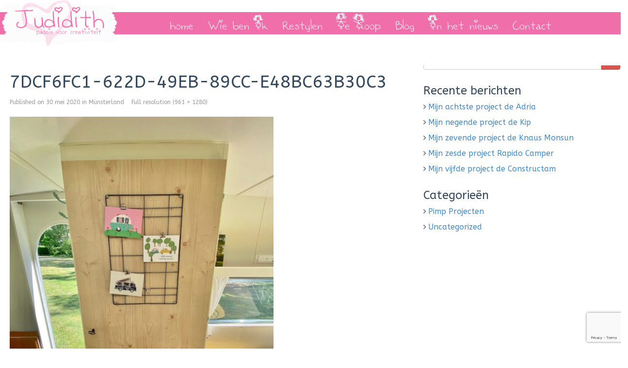

--- FILE ---
content_type: text/html; charset=UTF-8
request_url: https://judidith.nl/tekoop/munsterland/7dcf6fc1-622d-49eb-89cc-e48bc63b30c3/
body_size: 10159
content:
<!DOCTYPE html>
<html dir="ltr" lang="nl-NL" prefix="og: https://ogp.me/ns#" id="html">
<head>
  <meta charset="UTF-8">
  <meta name="viewport" content="width=device-width, initial-scale=1.0">
  
  <link rel="profile" href="http://gmpg.org/xfn/11">
  <link rel="pingback" href="https://judidith.nl/xmlrpc.php">
<!--[if lt IE 9]>
<script src="https://judidith.nl/wp-content/themes/judidith/assets/js/html5shiv.js"></script>
<script src="https://judidith.nl/wp-content/themes/judidith/assets/js/respond.min.js"></script>
<![endif]-->
<link rel="shortcut icon" href="https://judidith.nl/wp-content/themes/judidith/favicon.png" >	<style>img:is([sizes="auto" i], [sizes^="auto," i]) { contain-intrinsic-size: 3000px 1500px }</style>
	
		<!-- All in One SEO 4.8.0 - aioseo.com -->
		<title>7DCF6FC1-622D-49EB-89CC-E48BC63B30C3 | Judidith</title>
	<meta name="robots" content="max-image-preview:large" />
	<meta name="author" content="wwwappz"/>
	<meta name="google-site-verification" content="TMCVWfDJmXDb-vGU7RWAzFmGTMhVuWJvEg5UCR9EoPY" />
	<link rel="canonical" href="https://judidith.nl/tekoop/munsterland/7dcf6fc1-622d-49eb-89cc-e48bc63b30c3/" />
	<meta name="generator" content="All in One SEO (AIOSEO) 4.8.0" />
		<meta property="og:locale" content="nl_NL" />
		<meta property="og:site_name" content="Judidith" />
		<meta property="og:type" content="article" />
		<meta property="og:title" content="7DCF6FC1-622D-49EB-89CC-E48BC63B30C3 | Judidith" />
		<meta property="og:url" content="https://judidith.nl/tekoop/munsterland/7dcf6fc1-622d-49eb-89cc-e48bc63b30c3/" />
		<meta property="og:image" content="https://judidith.nl/wp-content/uploads/2020/09/IMG_7954-1-scaled.jpg" />
		<meta property="og:image:secure_url" content="https://judidith.nl/wp-content/uploads/2020/09/IMG_7954-1-scaled.jpg" />
		<meta property="article:published_time" content="2020-05-30T18:38:50+00:00" />
		<meta property="article:modified_time" content="2020-05-30T18:38:50+00:00" />
		<meta property="article:publisher" content="https://www.facebook.com/judidithcaravans/" />
		<meta name="twitter:card" content="summary" />
		<meta name="twitter:title" content="7DCF6FC1-622D-49EB-89CC-E48BC63B30C3 | Judidith" />
		<meta name="twitter:image" content="https://judidith.nl/wp-content/uploads/2020/09/IMG_7954-1-scaled.jpg" />
		<meta name="google" content="nositelinkssearchbox" />
		<script type="application/ld+json" class="aioseo-schema">
			{"@context":"https:\/\/schema.org","@graph":[{"@type":"BreadcrumbList","@id":"https:\/\/judidith.nl\/tekoop\/munsterland\/7dcf6fc1-622d-49eb-89cc-e48bc63b30c3\/#breadcrumblist","itemListElement":[{"@type":"ListItem","@id":"https:\/\/judidith.nl\/#listItem","position":1,"name":"Home","item":"https:\/\/judidith.nl\/","nextItem":{"@type":"ListItem","@id":"https:\/\/judidith.nl\/tekoop\/munsterland\/7dcf6fc1-622d-49eb-89cc-e48bc63b30c3\/#listItem","name":"7DCF6FC1-622D-49EB-89CC-E48BC63B30C3"}},{"@type":"ListItem","@id":"https:\/\/judidith.nl\/tekoop\/munsterland\/7dcf6fc1-622d-49eb-89cc-e48bc63b30c3\/#listItem","position":2,"name":"7DCF6FC1-622D-49EB-89CC-E48BC63B30C3","previousItem":{"@type":"ListItem","@id":"https:\/\/judidith.nl\/#listItem","name":"Home"}}]},{"@type":"ItemPage","@id":"https:\/\/judidith.nl\/tekoop\/munsterland\/7dcf6fc1-622d-49eb-89cc-e48bc63b30c3\/#itempage","url":"https:\/\/judidith.nl\/tekoop\/munsterland\/7dcf6fc1-622d-49eb-89cc-e48bc63b30c3\/","name":"7DCF6FC1-622D-49EB-89CC-E48BC63B30C3 | Judidith","inLanguage":"nl-NL","isPartOf":{"@id":"https:\/\/judidith.nl\/#website"},"breadcrumb":{"@id":"https:\/\/judidith.nl\/tekoop\/munsterland\/7dcf6fc1-622d-49eb-89cc-e48bc63b30c3\/#breadcrumblist"},"author":{"@id":"https:\/\/judidith.nl\/author\/admin\/#author"},"creator":{"@id":"https:\/\/judidith.nl\/author\/admin\/#author"},"datePublished":"2020-05-30T18:38:50+00:00","dateModified":"2020-05-30T18:38:50+00:00"},{"@type":"Organization","@id":"https:\/\/judidith.nl\/#organization","name":"Judidith","description":"Passie voor creativiteit","url":"https:\/\/judidith.nl\/","logo":{"@type":"ImageObject","url":"https:\/\/judidith.nl\/wp-content\/uploads\/2016\/01\/logo.png","@id":"https:\/\/judidith.nl\/tekoop\/munsterland\/7dcf6fc1-622d-49eb-89cc-e48bc63b30c3\/#organizationLogo","width":350,"height":135},"image":{"@id":"https:\/\/judidith.nl\/tekoop\/munsterland\/7dcf6fc1-622d-49eb-89cc-e48bc63b30c3\/#organizationLogo"}},{"@type":"Person","@id":"https:\/\/judidith.nl\/author\/admin\/#author","url":"https:\/\/judidith.nl\/author\/admin\/","name":"wwwappz","image":{"@type":"ImageObject","@id":"https:\/\/judidith.nl\/tekoop\/munsterland\/7dcf6fc1-622d-49eb-89cc-e48bc63b30c3\/#authorImage","url":"https:\/\/secure.gravatar.com\/avatar\/fdd1c006e07ca8b6347adf513e64c56e?s=96&r=g","width":96,"height":96,"caption":"wwwappz"}},{"@type":"WebSite","@id":"https:\/\/judidith.nl\/#website","url":"https:\/\/judidith.nl\/","name":"Judidith","description":"Passie voor creativiteit","inLanguage":"nl-NL","publisher":{"@id":"https:\/\/judidith.nl\/#organization"}}]}
		</script>
		<!-- All in One SEO -->

<link rel="alternate" type="application/rss+xml" title="Judidith &raquo; feed" href="https://judidith.nl/feed/" />
<link rel="alternate" type="application/rss+xml" title="Judidith &raquo; reactiesfeed" href="https://judidith.nl/comments/feed/" />
<script type="text/javascript">
/* <![CDATA[ */
window._wpemojiSettings = {"baseUrl":"https:\/\/s.w.org\/images\/core\/emoji\/15.0.3\/72x72\/","ext":".png","svgUrl":"https:\/\/s.w.org\/images\/core\/emoji\/15.0.3\/svg\/","svgExt":".svg","source":{"concatemoji":"https:\/\/judidith.nl\/wp-includes\/js\/wp-emoji-release.min.js?ver=6.7.2"}};
/*! This file is auto-generated */
!function(i,n){var o,s,e;function c(e){try{var t={supportTests:e,timestamp:(new Date).valueOf()};sessionStorage.setItem(o,JSON.stringify(t))}catch(e){}}function p(e,t,n){e.clearRect(0,0,e.canvas.width,e.canvas.height),e.fillText(t,0,0);var t=new Uint32Array(e.getImageData(0,0,e.canvas.width,e.canvas.height).data),r=(e.clearRect(0,0,e.canvas.width,e.canvas.height),e.fillText(n,0,0),new Uint32Array(e.getImageData(0,0,e.canvas.width,e.canvas.height).data));return t.every(function(e,t){return e===r[t]})}function u(e,t,n){switch(t){case"flag":return n(e,"\ud83c\udff3\ufe0f\u200d\u26a7\ufe0f","\ud83c\udff3\ufe0f\u200b\u26a7\ufe0f")?!1:!n(e,"\ud83c\uddfa\ud83c\uddf3","\ud83c\uddfa\u200b\ud83c\uddf3")&&!n(e,"\ud83c\udff4\udb40\udc67\udb40\udc62\udb40\udc65\udb40\udc6e\udb40\udc67\udb40\udc7f","\ud83c\udff4\u200b\udb40\udc67\u200b\udb40\udc62\u200b\udb40\udc65\u200b\udb40\udc6e\u200b\udb40\udc67\u200b\udb40\udc7f");case"emoji":return!n(e,"\ud83d\udc26\u200d\u2b1b","\ud83d\udc26\u200b\u2b1b")}return!1}function f(e,t,n){var r="undefined"!=typeof WorkerGlobalScope&&self instanceof WorkerGlobalScope?new OffscreenCanvas(300,150):i.createElement("canvas"),a=r.getContext("2d",{willReadFrequently:!0}),o=(a.textBaseline="top",a.font="600 32px Arial",{});return e.forEach(function(e){o[e]=t(a,e,n)}),o}function t(e){var t=i.createElement("script");t.src=e,t.defer=!0,i.head.appendChild(t)}"undefined"!=typeof Promise&&(o="wpEmojiSettingsSupports",s=["flag","emoji"],n.supports={everything:!0,everythingExceptFlag:!0},e=new Promise(function(e){i.addEventListener("DOMContentLoaded",e,{once:!0})}),new Promise(function(t){var n=function(){try{var e=JSON.parse(sessionStorage.getItem(o));if("object"==typeof e&&"number"==typeof e.timestamp&&(new Date).valueOf()<e.timestamp+604800&&"object"==typeof e.supportTests)return e.supportTests}catch(e){}return null}();if(!n){if("undefined"!=typeof Worker&&"undefined"!=typeof OffscreenCanvas&&"undefined"!=typeof URL&&URL.createObjectURL&&"undefined"!=typeof Blob)try{var e="postMessage("+f.toString()+"("+[JSON.stringify(s),u.toString(),p.toString()].join(",")+"));",r=new Blob([e],{type:"text/javascript"}),a=new Worker(URL.createObjectURL(r),{name:"wpTestEmojiSupports"});return void(a.onmessage=function(e){c(n=e.data),a.terminate(),t(n)})}catch(e){}c(n=f(s,u,p))}t(n)}).then(function(e){for(var t in e)n.supports[t]=e[t],n.supports.everything=n.supports.everything&&n.supports[t],"flag"!==t&&(n.supports.everythingExceptFlag=n.supports.everythingExceptFlag&&n.supports[t]);n.supports.everythingExceptFlag=n.supports.everythingExceptFlag&&!n.supports.flag,n.DOMReady=!1,n.readyCallback=function(){n.DOMReady=!0}}).then(function(){return e}).then(function(){var e;n.supports.everything||(n.readyCallback(),(e=n.source||{}).concatemoji?t(e.concatemoji):e.wpemoji&&e.twemoji&&(t(e.twemoji),t(e.wpemoji)))}))}((window,document),window._wpemojiSettings);
/* ]]> */
</script>
<style id='wp-emoji-styles-inline-css' type='text/css'>

	img.wp-smiley, img.emoji {
		display: inline !important;
		border: none !important;
		box-shadow: none !important;
		height: 1em !important;
		width: 1em !important;
		margin: 0 0.07em !important;
		vertical-align: -0.1em !important;
		background: none !important;
		padding: 0 !important;
	}
</style>
<link rel='stylesheet' id='wp-block-library-css' href='https://judidith.nl/wp-includes/css/dist/block-library/style.min.css?ver=6.7.2' type='text/css' media='all' />
<style id='classic-theme-styles-inline-css' type='text/css'>
/*! This file is auto-generated */
.wp-block-button__link{color:#fff;background-color:#32373c;border-radius:9999px;box-shadow:none;text-decoration:none;padding:calc(.667em + 2px) calc(1.333em + 2px);font-size:1.125em}.wp-block-file__button{background:#32373c;color:#fff;text-decoration:none}
</style>
<style id='global-styles-inline-css' type='text/css'>
:root{--wp--preset--aspect-ratio--square: 1;--wp--preset--aspect-ratio--4-3: 4/3;--wp--preset--aspect-ratio--3-4: 3/4;--wp--preset--aspect-ratio--3-2: 3/2;--wp--preset--aspect-ratio--2-3: 2/3;--wp--preset--aspect-ratio--16-9: 16/9;--wp--preset--aspect-ratio--9-16: 9/16;--wp--preset--color--black: #000000;--wp--preset--color--cyan-bluish-gray: #abb8c3;--wp--preset--color--white: #ffffff;--wp--preset--color--pale-pink: #f78da7;--wp--preset--color--vivid-red: #cf2e2e;--wp--preset--color--luminous-vivid-orange: #ff6900;--wp--preset--color--luminous-vivid-amber: #fcb900;--wp--preset--color--light-green-cyan: #7bdcb5;--wp--preset--color--vivid-green-cyan: #00d084;--wp--preset--color--pale-cyan-blue: #8ed1fc;--wp--preset--color--vivid-cyan-blue: #0693e3;--wp--preset--color--vivid-purple: #9b51e0;--wp--preset--gradient--vivid-cyan-blue-to-vivid-purple: linear-gradient(135deg,rgba(6,147,227,1) 0%,rgb(155,81,224) 100%);--wp--preset--gradient--light-green-cyan-to-vivid-green-cyan: linear-gradient(135deg,rgb(122,220,180) 0%,rgb(0,208,130) 100%);--wp--preset--gradient--luminous-vivid-amber-to-luminous-vivid-orange: linear-gradient(135deg,rgba(252,185,0,1) 0%,rgba(255,105,0,1) 100%);--wp--preset--gradient--luminous-vivid-orange-to-vivid-red: linear-gradient(135deg,rgba(255,105,0,1) 0%,rgb(207,46,46) 100%);--wp--preset--gradient--very-light-gray-to-cyan-bluish-gray: linear-gradient(135deg,rgb(238,238,238) 0%,rgb(169,184,195) 100%);--wp--preset--gradient--cool-to-warm-spectrum: linear-gradient(135deg,rgb(74,234,220) 0%,rgb(151,120,209) 20%,rgb(207,42,186) 40%,rgb(238,44,130) 60%,rgb(251,105,98) 80%,rgb(254,248,76) 100%);--wp--preset--gradient--blush-light-purple: linear-gradient(135deg,rgb(255,206,236) 0%,rgb(152,150,240) 100%);--wp--preset--gradient--blush-bordeaux: linear-gradient(135deg,rgb(254,205,165) 0%,rgb(254,45,45) 50%,rgb(107,0,62) 100%);--wp--preset--gradient--luminous-dusk: linear-gradient(135deg,rgb(255,203,112) 0%,rgb(199,81,192) 50%,rgb(65,88,208) 100%);--wp--preset--gradient--pale-ocean: linear-gradient(135deg,rgb(255,245,203) 0%,rgb(182,227,212) 50%,rgb(51,167,181) 100%);--wp--preset--gradient--electric-grass: linear-gradient(135deg,rgb(202,248,128) 0%,rgb(113,206,126) 100%);--wp--preset--gradient--midnight: linear-gradient(135deg,rgb(2,3,129) 0%,rgb(40,116,252) 100%);--wp--preset--font-size--small: 13px;--wp--preset--font-size--medium: 20px;--wp--preset--font-size--large: 36px;--wp--preset--font-size--x-large: 42px;--wp--preset--font-family--inter: "Inter", sans-serif;--wp--preset--font-family--cardo: Cardo;--wp--preset--spacing--20: 0.44rem;--wp--preset--spacing--30: 0.67rem;--wp--preset--spacing--40: 1rem;--wp--preset--spacing--50: 1.5rem;--wp--preset--spacing--60: 2.25rem;--wp--preset--spacing--70: 3.38rem;--wp--preset--spacing--80: 5.06rem;--wp--preset--shadow--natural: 6px 6px 9px rgba(0, 0, 0, 0.2);--wp--preset--shadow--deep: 12px 12px 50px rgba(0, 0, 0, 0.4);--wp--preset--shadow--sharp: 6px 6px 0px rgba(0, 0, 0, 0.2);--wp--preset--shadow--outlined: 6px 6px 0px -3px rgba(255, 255, 255, 1), 6px 6px rgba(0, 0, 0, 1);--wp--preset--shadow--crisp: 6px 6px 0px rgba(0, 0, 0, 1);}:where(.is-layout-flex){gap: 0.5em;}:where(.is-layout-grid){gap: 0.5em;}body .is-layout-flex{display: flex;}.is-layout-flex{flex-wrap: wrap;align-items: center;}.is-layout-flex > :is(*, div){margin: 0;}body .is-layout-grid{display: grid;}.is-layout-grid > :is(*, div){margin: 0;}:where(.wp-block-columns.is-layout-flex){gap: 2em;}:where(.wp-block-columns.is-layout-grid){gap: 2em;}:where(.wp-block-post-template.is-layout-flex){gap: 1.25em;}:where(.wp-block-post-template.is-layout-grid){gap: 1.25em;}.has-black-color{color: var(--wp--preset--color--black) !important;}.has-cyan-bluish-gray-color{color: var(--wp--preset--color--cyan-bluish-gray) !important;}.has-white-color{color: var(--wp--preset--color--white) !important;}.has-pale-pink-color{color: var(--wp--preset--color--pale-pink) !important;}.has-vivid-red-color{color: var(--wp--preset--color--vivid-red) !important;}.has-luminous-vivid-orange-color{color: var(--wp--preset--color--luminous-vivid-orange) !important;}.has-luminous-vivid-amber-color{color: var(--wp--preset--color--luminous-vivid-amber) !important;}.has-light-green-cyan-color{color: var(--wp--preset--color--light-green-cyan) !important;}.has-vivid-green-cyan-color{color: var(--wp--preset--color--vivid-green-cyan) !important;}.has-pale-cyan-blue-color{color: var(--wp--preset--color--pale-cyan-blue) !important;}.has-vivid-cyan-blue-color{color: var(--wp--preset--color--vivid-cyan-blue) !important;}.has-vivid-purple-color{color: var(--wp--preset--color--vivid-purple) !important;}.has-black-background-color{background-color: var(--wp--preset--color--black) !important;}.has-cyan-bluish-gray-background-color{background-color: var(--wp--preset--color--cyan-bluish-gray) !important;}.has-white-background-color{background-color: var(--wp--preset--color--white) !important;}.has-pale-pink-background-color{background-color: var(--wp--preset--color--pale-pink) !important;}.has-vivid-red-background-color{background-color: var(--wp--preset--color--vivid-red) !important;}.has-luminous-vivid-orange-background-color{background-color: var(--wp--preset--color--luminous-vivid-orange) !important;}.has-luminous-vivid-amber-background-color{background-color: var(--wp--preset--color--luminous-vivid-amber) !important;}.has-light-green-cyan-background-color{background-color: var(--wp--preset--color--light-green-cyan) !important;}.has-vivid-green-cyan-background-color{background-color: var(--wp--preset--color--vivid-green-cyan) !important;}.has-pale-cyan-blue-background-color{background-color: var(--wp--preset--color--pale-cyan-blue) !important;}.has-vivid-cyan-blue-background-color{background-color: var(--wp--preset--color--vivid-cyan-blue) !important;}.has-vivid-purple-background-color{background-color: var(--wp--preset--color--vivid-purple) !important;}.has-black-border-color{border-color: var(--wp--preset--color--black) !important;}.has-cyan-bluish-gray-border-color{border-color: var(--wp--preset--color--cyan-bluish-gray) !important;}.has-white-border-color{border-color: var(--wp--preset--color--white) !important;}.has-pale-pink-border-color{border-color: var(--wp--preset--color--pale-pink) !important;}.has-vivid-red-border-color{border-color: var(--wp--preset--color--vivid-red) !important;}.has-luminous-vivid-orange-border-color{border-color: var(--wp--preset--color--luminous-vivid-orange) !important;}.has-luminous-vivid-amber-border-color{border-color: var(--wp--preset--color--luminous-vivid-amber) !important;}.has-light-green-cyan-border-color{border-color: var(--wp--preset--color--light-green-cyan) !important;}.has-vivid-green-cyan-border-color{border-color: var(--wp--preset--color--vivid-green-cyan) !important;}.has-pale-cyan-blue-border-color{border-color: var(--wp--preset--color--pale-cyan-blue) !important;}.has-vivid-cyan-blue-border-color{border-color: var(--wp--preset--color--vivid-cyan-blue) !important;}.has-vivid-purple-border-color{border-color: var(--wp--preset--color--vivid-purple) !important;}.has-vivid-cyan-blue-to-vivid-purple-gradient-background{background: var(--wp--preset--gradient--vivid-cyan-blue-to-vivid-purple) !important;}.has-light-green-cyan-to-vivid-green-cyan-gradient-background{background: var(--wp--preset--gradient--light-green-cyan-to-vivid-green-cyan) !important;}.has-luminous-vivid-amber-to-luminous-vivid-orange-gradient-background{background: var(--wp--preset--gradient--luminous-vivid-amber-to-luminous-vivid-orange) !important;}.has-luminous-vivid-orange-to-vivid-red-gradient-background{background: var(--wp--preset--gradient--luminous-vivid-orange-to-vivid-red) !important;}.has-very-light-gray-to-cyan-bluish-gray-gradient-background{background: var(--wp--preset--gradient--very-light-gray-to-cyan-bluish-gray) !important;}.has-cool-to-warm-spectrum-gradient-background{background: var(--wp--preset--gradient--cool-to-warm-spectrum) !important;}.has-blush-light-purple-gradient-background{background: var(--wp--preset--gradient--blush-light-purple) !important;}.has-blush-bordeaux-gradient-background{background: var(--wp--preset--gradient--blush-bordeaux) !important;}.has-luminous-dusk-gradient-background{background: var(--wp--preset--gradient--luminous-dusk) !important;}.has-pale-ocean-gradient-background{background: var(--wp--preset--gradient--pale-ocean) !important;}.has-electric-grass-gradient-background{background: var(--wp--preset--gradient--electric-grass) !important;}.has-midnight-gradient-background{background: var(--wp--preset--gradient--midnight) !important;}.has-small-font-size{font-size: var(--wp--preset--font-size--small) !important;}.has-medium-font-size{font-size: var(--wp--preset--font-size--medium) !important;}.has-large-font-size{font-size: var(--wp--preset--font-size--large) !important;}.has-x-large-font-size{font-size: var(--wp--preset--font-size--x-large) !important;}
:where(.wp-block-post-template.is-layout-flex){gap: 1.25em;}:where(.wp-block-post-template.is-layout-grid){gap: 1.25em;}
:where(.wp-block-columns.is-layout-flex){gap: 2em;}:where(.wp-block-columns.is-layout-grid){gap: 2em;}
:root :where(.wp-block-pullquote){font-size: 1.5em;line-height: 1.6;}
</style>
<link rel='stylesheet' id='contact-form-7-css' href='https://judidith.nl/wp-content/plugins/contact-form-7/includes/css/styles.css?ver=6.0.5' type='text/css' media='all' />
<link rel='stylesheet' id='responsive-lightbox-featherlight-css' href='https://judidith.nl/wp-content/plugins/responsive-lightbox/assets/featherlight/featherlight.min.css?ver=1.7.14' type='text/css' media='all' />
<link rel='stylesheet' id='responsive-lightbox-featherlight-gallery-css' href='https://judidith.nl/wp-content/plugins/responsive-lightbox/assets/featherlight/featherlight.gallery.min.css?ver=1.7.14' type='text/css' media='all' />
<link rel='stylesheet' id='woocommerce-layout-css' href='https://judidith.nl/wp-content/plugins/woocommerce/assets/css/woocommerce-layout.css?ver=9.7.1' type='text/css' media='all' />
<link rel='stylesheet' id='woocommerce-smallscreen-css' href='https://judidith.nl/wp-content/plugins/woocommerce/assets/css/woocommerce-smallscreen.css?ver=9.7.1' type='text/css' media='only screen and (max-width: 768px)' />
<link rel='stylesheet' id='woocommerce-general-css' href='https://judidith.nl/wp-content/plugins/woocommerce/assets/css/woocommerce.css?ver=9.7.1' type='text/css' media='all' />
<style id='woocommerce-inline-inline-css' type='text/css'>
.woocommerce form .form-row .required { visibility: visible; }
</style>
<link rel='stylesheet' id='arve-css' href='https://judidith.nl/wp-content/plugins/advanced-responsive-video-embedder/build/main.css?ver=10.6.9' type='text/css' media='all' />
<link rel='stylesheet' id='brands-styles-css' href='https://judidith.nl/wp-content/plugins/woocommerce/assets/css/brands.css?ver=9.7.1' type='text/css' media='all' />
<link rel='stylesheet' id='bootstrap-min-css' href='https://judidith.nl/wp-content/themes/judidith/assets/css/bootstrap.min.css?ver=6.7.2' type='text/css' media='all' />
<link rel='stylesheet' id='prettyPhoto-css' href='https://judidith.nl/wp-content/themes/judidith/assets/css/prettyPhoto.css?ver=6.7.2' type='text/css' media='all' />
<link rel='stylesheet' id='animate-css' href='https://judidith.nl/wp-content/themes/judidith/assets/css/animate.css?ver=6.7.2' type='text/css' media='all' />
<link rel='stylesheet' id='styles-css' href='https://judidith.nl/wp-content/themes/judidith/assets/css/styles.css?ver=6.7.2' type='text/css' media='all' />
<link rel='stylesheet' id='fontawesome-css' href='https://judidith.nl/wp-content/themes/judidith/assets/css/font-awesome.min.css?ver=6.7.2' type='text/css' media='all' />
<link rel='stylesheet' id='style-css' href='https://judidith.nl/wp-content/themes/judidith/style.css?ver=6.7.2' type='text/css' media='all' />
<style id='style-inline-css' type='text/css'>
@import url(https://fonts.googleapis.com/css?family=ABeeZee:400,100,100italic,300,300italic,400italic,500,500italic,700,700italic,900,900italic);
    /* Body Style */

    body{
    background: #ffffff;color: #34495e;font-family: 'ABeeZee';size: 14px;}   

 /* Heading Style */

h1, h2, h3, h4, h5, h6{ 
font-family: 'ABeeZee';}



/*Link Color*/

a {
color: #428bca;}


/*Link Hover Color*/

a:hover {
color: #d9534f;}  

   /* Header Style */

#header {
background-color: #ffffff;}  



/* Custom CSS */



</style>
<style id='akismet-widget-style-inline-css' type='text/css'>

			.a-stats {
				--akismet-color-mid-green: #357b49;
				--akismet-color-white: #fff;
				--akismet-color-light-grey: #f6f7f7;

				max-width: 350px;
				width: auto;
			}

			.a-stats * {
				all: unset;
				box-sizing: border-box;
			}

			.a-stats strong {
				font-weight: 600;
			}

			.a-stats a.a-stats__link,
			.a-stats a.a-stats__link:visited,
			.a-stats a.a-stats__link:active {
				background: var(--akismet-color-mid-green);
				border: none;
				box-shadow: none;
				border-radius: 8px;
				color: var(--akismet-color-white);
				cursor: pointer;
				display: block;
				font-family: -apple-system, BlinkMacSystemFont, 'Segoe UI', 'Roboto', 'Oxygen-Sans', 'Ubuntu', 'Cantarell', 'Helvetica Neue', sans-serif;
				font-weight: 500;
				padding: 12px;
				text-align: center;
				text-decoration: none;
				transition: all 0.2s ease;
			}

			/* Extra specificity to deal with TwentyTwentyOne focus style */
			.widget .a-stats a.a-stats__link:focus {
				background: var(--akismet-color-mid-green);
				color: var(--akismet-color-white);
				text-decoration: none;
			}

			.a-stats a.a-stats__link:hover {
				filter: brightness(110%);
				box-shadow: 0 4px 12px rgba(0, 0, 0, 0.06), 0 0 2px rgba(0, 0, 0, 0.16);
			}

			.a-stats .count {
				color: var(--akismet-color-white);
				display: block;
				font-size: 1.5em;
				line-height: 1.4;
				padding: 0 13px;
				white-space: nowrap;
			}
		
</style>
<script type="text/javascript" src="https://judidith.nl/wp-includes/js/jquery/jquery.min.js?ver=3.7.1" id="jquery-core-js"></script>
<script type="text/javascript" src="https://judidith.nl/wp-includes/js/jquery/jquery-migrate.min.js?ver=3.4.1" id="jquery-migrate-js"></script>
<script type="text/javascript" src="https://judidith.nl/wp-content/plugins/responsive-lightbox/assets/featherlight/featherlight.min.js?ver=1.7.14" id="responsive-lightbox-featherlight-js"></script>
<script type="text/javascript" src="https://judidith.nl/wp-content/plugins/responsive-lightbox/assets/featherlight/featherlight.gallery.min.js?ver=1.7.14" id="responsive-lightbox-featherlight-gallery-js"></script>
<script type="text/javascript" src="https://judidith.nl/wp-includes/js/underscore.min.js?ver=1.13.7" id="underscore-js"></script>
<script type="text/javascript" src="https://judidith.nl/wp-content/plugins/responsive-lightbox/assets/infinitescroll/infinite-scroll.pkgd.min.js?ver=6.7.2" id="responsive-lightbox-infinite-scroll-js"></script>
<script type="text/javascript" id="responsive-lightbox-js-before">
/* <![CDATA[ */
var rlArgs = {"script":"featherlight","selector":"lightbox","customEvents":"","activeGalleries":true,"openSpeed":250,"closeSpeed":250,"closeOnClick":"background","closeOnEsc":true,"galleryFadeIn":100,"galleryFadeOut":300,"woocommerce_gallery":false,"ajaxurl":"https:\/\/judidith.nl\/wp-admin\/admin-ajax.php","nonce":"5c3d140bc6","preview":false,"postId":1151,"scriptExtension":false};
/* ]]> */
</script>
<script type="text/javascript" src="https://judidith.nl/wp-content/plugins/responsive-lightbox/js/front.js?ver=2.5.0" id="responsive-lightbox-js"></script>
<script type="text/javascript" src="https://judidith.nl/wp-content/plugins/woocommerce/assets/js/jquery-blockui/jquery.blockUI.min.js?ver=2.7.0-wc.9.7.1" id="jquery-blockui-js" defer="defer" data-wp-strategy="defer"></script>
<script type="text/javascript" id="wc-add-to-cart-js-extra">
/* <![CDATA[ */
var wc_add_to_cart_params = {"ajax_url":"\/wp-admin\/admin-ajax.php","wc_ajax_url":"\/?wc-ajax=%%endpoint%%","i18n_view_cart":"Bekijk winkelwagen","cart_url":"https:\/\/judidith.nl","is_cart":"","cart_redirect_after_add":"no"};
/* ]]> */
</script>
<script type="text/javascript" src="https://judidith.nl/wp-content/plugins/woocommerce/assets/js/frontend/add-to-cart.min.js?ver=9.7.1" id="wc-add-to-cart-js" defer="defer" data-wp-strategy="defer"></script>
<script type="text/javascript" src="https://judidith.nl/wp-content/plugins/woocommerce/assets/js/js-cookie/js.cookie.min.js?ver=2.1.4-wc.9.7.1" id="js-cookie-js" defer="defer" data-wp-strategy="defer"></script>
<script type="text/javascript" id="woocommerce-js-extra">
/* <![CDATA[ */
var woocommerce_params = {"ajax_url":"\/wp-admin\/admin-ajax.php","wc_ajax_url":"\/?wc-ajax=%%endpoint%%","i18n_password_show":"Wachtwoord weergeven","i18n_password_hide":"Wachtwoord verbergen"};
/* ]]> */
</script>
<script type="text/javascript" src="https://judidith.nl/wp-content/plugins/woocommerce/assets/js/frontend/woocommerce.min.js?ver=9.7.1" id="woocommerce-js" defer="defer" data-wp-strategy="defer"></script>
<script type="text/javascript" src="https://judidith.nl/wp-content/themes/judidith/assets/js/bootstrap.min.js?ver=6.7.2" id="bootstrap-js-js"></script>
<script type="text/javascript" src="https://judidith.nl/wp-content/plugins/woocommerce/assets/js/prettyPhoto/jquery.prettyPhoto.min.js?ver=3.1.6-wc.9.7.1" id="prettyPhoto-js" defer="defer" data-wp-strategy="defer"></script>
<script type="text/javascript" src="https://judidith.nl/wp-content/themes/judidith/assets/js/jquery.isotope.min.js?ver=6.7.2" id="isotope-js"></script>
<script type="text/javascript" src="https://judidith.nl/wp-content/themes/judidith/assets/js/main.js?ver=6.7.2" id="main-js-js"></script>
<link rel="https://api.w.org/" href="https://judidith.nl/wp-json/" /><link rel="alternate" title="JSON" type="application/json" href="https://judidith.nl/wp-json/wp/v2/media/1151" /><link rel="EditURI" type="application/rsd+xml" title="RSD" href="https://judidith.nl/xmlrpc.php?rsd" />
<meta name="generator" content="WordPress 6.7.2" />
<meta name="generator" content="WooCommerce 9.7.1" />
<link rel='shortlink' href='https://judidith.nl/?p=1151' />
<link rel="alternate" title="oEmbed (JSON)" type="application/json+oembed" href="https://judidith.nl/wp-json/oembed/1.0/embed?url=https%3A%2F%2Fjudidith.nl%2Ftekoop%2Fmunsterland%2F7dcf6fc1-622d-49eb-89cc-e48bc63b30c3%2F" />
<link rel="alternate" title="oEmbed (XML)" type="text/xml+oembed" href="https://judidith.nl/wp-json/oembed/1.0/embed?url=https%3A%2F%2Fjudidith.nl%2Ftekoop%2Fmunsterland%2F7dcf6fc1-622d-49eb-89cc-e48bc63b30c3%2F&#038;format=xml" />
	<noscript><style>.woocommerce-product-gallery{ opacity: 1 !important; }</style></noscript>
	<style class='wp-fonts-local' type='text/css'>
@font-face{font-family:Inter;font-style:normal;font-weight:300 900;font-display:fallback;src:url('https://judidith.nl/wp-content/plugins/woocommerce/assets/fonts/Inter-VariableFont_slnt,wght.woff2') format('woff2');font-stretch:normal;}
@font-face{font-family:Cardo;font-style:normal;font-weight:400;font-display:fallback;src:url('https://judidith.nl/wp-content/plugins/woocommerce/assets/fonts/cardo_normal_400.woff2') format('woff2');}
</style>
<link rel="icon" href="https://judidith.nl/wp-content/uploads/2024/09/Tekengebied-1512-100x100.png" sizes="32x32" />
<link rel="icon" href="https://judidith.nl/wp-content/uploads/2024/09/Tekengebied-1512-300x300.png" sizes="192x192" />
<link rel="apple-touch-icon" href="https://judidith.nl/wp-content/uploads/2024/09/Tekengebied-1512-300x300.png" />
<meta name="msapplication-TileImage" content="https://judidith.nl/wp-content/uploads/2024/09/Tekengebied-1512-300x300.png" />
</head><!--/head-->

<body class="attachment attachment-template-default single single-attachment postid-1151 attachmentid-1151 attachment-jpeg theme-judidith woocommerce-no-js">
  
  <header id="header" class="navbar navbar-inverse navbar-fixed-top headerj" role="banner">
      <div class="navbar-header">
        <button type="button" class="navbar-toggle" data-toggle="collapse" data-target=".navbar-collapse">
          <span class="sr-only">Toggle navigation</span>
          <span class="icon-bar"></span>
          <span class="icon-bar"></span>
          <span class="icon-bar"></span>
        </button>
                    
        <a class="navbar-brand" href="https://judidith.nl/" >
            <img src="https://judidith.nl/wp-content/uploads/2016/01/logo.png" alt="Judidith" />
        </a>
              </div>

      <div class="hidden-xs">
        <ul id="menu-home" class="nav navbar-nav navbar-left"><li id="menu-item-7" class="menu-item menu-item-type-post_type menu-item-object-page menu-item-home menu-item-7"><a title="home" href="https://judidith.nl/">home</a></li>
<li id="menu-item-10" class="menu-item menu-item-type-post_type menu-item-object-page menu-item-10"><a title="Wie ben Ik" href="https://judidith.nl/wie-ben-ik/">Wie ben Ik</a></li>
<li id="menu-item-13" class="menu-item menu-item-type-post_type menu-item-object-page menu-item-13"><a title="Restylen" href="https://judidith.nl/pimpen/">Restylen</a></li>
<li id="menu-item-16" class="menu-item menu-item-type-post_type menu-item-object-page menu-item-16"><a title="Te Koop" href="https://judidith.nl/te-koop/">Te Koop</a></li>
<li id="menu-item-140" class="menu-item menu-item-type-post_type menu-item-object-page menu-item-140"><a title="Blog" href="https://judidith.nl/blog/">Blog</a></li>
<li id="menu-item-581" class="menu-item menu-item-type-post_type menu-item-object-page menu-item-581"><a title="In het nieuws" href="https://judidith.nl/in-het-nieuws/">In het nieuws</a></li>
<li id="menu-item-19" class="menu-item menu-item-type-post_type menu-item-object-page menu-item-19"><a title="Contact" href="https://judidith.nl/contact/">Contact</a></li>
</ul>      </div>

      <div id="mobile-menu" class="visible-xs">
        <div class="collapse navbar-collapse">
          <ul id="menu-home-1" class="nav navbar-nav"><li class="menu-item menu-item-type-post_type menu-item-object-page menu-item-home menu-item-7"><a title="home" href="https://judidith.nl/">home</a></li>
<li class="menu-item menu-item-type-post_type menu-item-object-page menu-item-10"><a title="Wie ben Ik" href="https://judidith.nl/wie-ben-ik/">Wie ben Ik</a></li>
<li class="menu-item menu-item-type-post_type menu-item-object-page menu-item-13"><a title="Restylen" href="https://judidith.nl/pimpen/">Restylen</a></li>
<li class="menu-item menu-item-type-post_type menu-item-object-page menu-item-16"><a title="Te Koop" href="https://judidith.nl/te-koop/">Te Koop</a></li>
<li class="menu-item menu-item-type-post_type menu-item-object-page menu-item-140"><a title="Blog" href="https://judidith.nl/blog/">Blog</a></li>
<li class="menu-item menu-item-type-post_type menu-item-object-page menu-item-581"><a title="In het nieuws" href="https://judidith.nl/in-het-nieuws/">In het nieuws</a></li>
<li class="menu-item menu-item-type-post_type menu-item-object-page menu-item-19"><a title="Contact" href="https://judidith.nl/contact/">Contact</a></li>
</ul>        </div>
              </div><!--/.visible-xs-->

  </header><!--/#header-->

  
              <div class="row">

    <div id="content" class="site-content col-md-8" role="main">
        <article id="post-1151" class="image-attachment post-1151 attachment type-attachment status-inherit hentry">
            <header class="entry-header">
                <h1 class="entry-title">
                    7DCF6FC1-622D-49EB-89CC-E48BC63B30C3                                    </h1>

                
                    <div class="entry-meta">
                        <ul>                                                
                            <li><span class="attachment-meta">Published on <time class="entry-date" datetime="2020-05-30T18:38:50+00:00">30 mei 2020</time> in <a href="https://judidith.nl/tekoop/munsterland/" title="Return to Münsterland" rel="gallery">Münsterland</a></span></li>                     
                            <li><span class="attachment-meta full-size-link"><a href="https://judidith.nl/wp-content/uploads/2020/05/7DCF6FC1-622D-49EB-89CC-E48BC63B30C3.jpeg" title="Link to full-size image">Full resolution (961 &times; 1280)</a></span></li>                     
                        </ul>
                    </div><!-- .entry-meta -->

                </header><!--/.entry-header -->

                <div class="entry-content">

                    <div class="entry-attachment">
                        <div class="attachment">
                            <a href="https://judidith.nl/tekoop/munsterland/0c013f4b-0def-4453-8912-6e8fa2bb6f77/" title="7DCF6FC1-622D-49EB-89CC-E48BC63B30C3" rel="attachment"><img width="544" height="724" src="https://judidith.nl/wp-content/uploads/2020/05/7DCF6FC1-622D-49EB-89CC-E48BC63B30C3.jpeg" class="attachment-724x724 size-724x724" alt="" decoding="async" fetchpriority="high" srcset="https://judidith.nl/wp-content/uploads/2020/05/7DCF6FC1-622D-49EB-89CC-E48BC63B30C3.jpeg 961w, https://judidith.nl/wp-content/uploads/2020/05/7DCF6FC1-622D-49EB-89CC-E48BC63B30C3-600x799.jpeg 600w, https://judidith.nl/wp-content/uploads/2020/05/7DCF6FC1-622D-49EB-89CC-E48BC63B30C3-225x300.jpeg 225w, https://judidith.nl/wp-content/uploads/2020/05/7DCF6FC1-622D-49EB-89CC-E48BC63B30C3-769x1024.jpeg 769w, https://judidith.nl/wp-content/uploads/2020/05/7DCF6FC1-622D-49EB-89CC-E48BC63B30C3-768x1023.jpeg 768w" sizes="(max-width: 544px) 100vw, 544px" /></a>
                                                    </div><!-- .attachment -->
                    </div><!-- .entry-attachment -->

                                    </div><!-- .entry-content -->
            </article><!-- #post -->

            <ul class="navigation image-navigation pager" role="navigation">
                <li class="previous"><a href='https://judidith.nl/wp-content/uploads/2020/05/7A4625E6-F78B-431E-947F-F7362A915827.jpeg' title="" data-rl_title="" class="rl-gallery-link" data-rl_caption="" data-rel="lightbox-gallery-0"><span class="meta-nav">&larr;</span> Previous</a></li>
                <li class="next"><a href='https://judidith.nl/wp-content/uploads/2020/05/9E9A7C1A-7A5D-4495-838D-DA944E30F386.jpeg' title="" data-rl_title="" class="rl-gallery-link" data-rl_caption="" data-rel="lightbox-gallery-0">Next <span class="meta-nav">&rarr;</span></a></li>
            </ul><!--/#image-navigation -->

            
<div id="comments" class="comments-area">

    
        </div><!-- #comments -->
        </div><!-- #content -->
            <div id="sidebar" class="col-md-4" role="complementary">
        <div class="sidebar-inner">
            <aside class="widget-area">
                <div><form role="search" method="get" id="searchform" action="https://judidith.nl/" role="form">
    <div class="input-group">
        <input type="text" value="" name="s" id="s" class="form-control" placeholder="Search" />
        <span class="input-group-btn">
            <button class="btn btn-danger" type="submit"><i class="icon-search"></i></button>
        </span>
    </div>
</form></div>
		<div>
		<h3>Recente berichten</h3>
		<ul>
											<li>
					<a href="https://judidith.nl/mijn-achtste-project-de-adria/">Mijn achtste project de Adria</a>
									</li>
											<li>
					<a href="https://judidith.nl/mijn-negende-project-de-kip/">Mijn negende project de Kip</a>
									</li>
											<li>
					<a href="https://judidith.nl/mijn-zevende-project-de-knaus-monsun/">Mijn zevende project de Knaus Monsun</a>
									</li>
											<li>
					<a href="https://judidith.nl/mijn-zesde-project-rapido-camper/">Mijn zesde project Rapido Camper</a>
									</li>
											<li>
					<a href="https://judidith.nl/mijn-vijfde-project-de-constructam-work-in-progress/">Mijn vijfde project de Constructam</a>
									</li>
					</ul>

		</div><div><h3>Categorieën</h3>
			<ul>
					<li class="cat-item cat-item-5"><a href="https://judidith.nl/category/pimp-projecten/">Pimp Projecten</a>
</li>
	<li class="cat-item cat-item-1"><a href="https://judidith.nl/category/uncategorized/">Uncategorized</a>
</li>
			</ul>

			</div>            </aside>
        </div>
    </div>
    </div>
    

<section id="bottom" class="wet-asphalt">
  <div class="container">
    <div class="row">
          </div>
  </div>
</section>

<footer id="footer" class="midnight-blue">
  <div class="container">
    <div class="row">
      <div class="col-sm-4">
        <iframe src="https://www.facebook.com/plugins/like.php?href=https%3A%2F%2Fdevelopers.facebook.com%2Fdocs%2Fplugins%2F&width=121&layout=button&action=like&size=large&show_faces=true&share=true&height=65&appId" width="300" height="65" style="border:none;overflow:hidden" scrolling="no" frameborder="0" allowTransparency="true"></iframe>

      </div>
      <div class="col-sm-8">
        <ul class="pull-right">
          <li class="menu-item menu-item-type-post_type menu-item-object-page menu-item-home menu-item-7"><a href="https://judidith.nl/">home</a></li>
<li class="menu-item menu-item-type-post_type menu-item-object-page menu-item-10"><a href="https://judidith.nl/wie-ben-ik/">Wie ben Ik</a></li>
<li class="menu-item menu-item-type-post_type menu-item-object-page menu-item-13"><a href="https://judidith.nl/pimpen/">Restylen</a></li>
<li class="menu-item menu-item-type-post_type menu-item-object-page menu-item-16"><a href="https://judidith.nl/te-koop/">Te Koop</a></li>
<li class="menu-item menu-item-type-post_type menu-item-object-page menu-item-140"><a href="https://judidith.nl/blog/">Blog</a></li>
<li class="menu-item menu-item-type-post_type menu-item-object-page menu-item-581"><a href="https://judidith.nl/in-het-nieuws/">In het nieuws</a></li>
<li class="menu-item menu-item-type-post_type menu-item-object-page menu-item-19"><a href="https://judidith.nl/contact/">Contact</a></li>
          <li>
            <a id="gototop" class="gototop" href="#"><i class="icon-chevron-up"></i></a><!--#gototop-->
          </li>
        </ul>
      </div>
    </div>
  </div>
</footer><!--/#footer-->

  

	<script type='text/javascript'>
		(function () {
			var c = document.body.className;
			c = c.replace(/woocommerce-no-js/, 'woocommerce-js');
			document.body.className = c;
		})();
	</script>
	<link rel='stylesheet' id='wc-blocks-style-css' href='https://judidith.nl/wp-content/plugins/woocommerce/assets/client/blocks/wc-blocks.css?ver=wc-9.7.1' type='text/css' media='all' />
<script type="text/javascript" src="https://judidith.nl/wp-includes/js/dist/hooks.min.js?ver=4d63a3d491d11ffd8ac6" id="wp-hooks-js"></script>
<script type="text/javascript" src="https://judidith.nl/wp-includes/js/dist/i18n.min.js?ver=5e580eb46a90c2b997e6" id="wp-i18n-js"></script>
<script type="text/javascript" id="wp-i18n-js-after">
/* <![CDATA[ */
wp.i18n.setLocaleData( { 'text direction\u0004ltr': [ 'ltr' ] } );
/* ]]> */
</script>
<script type="text/javascript" src="https://judidith.nl/wp-content/plugins/contact-form-7/includes/swv/js/index.js?ver=6.0.5" id="swv-js"></script>
<script type="text/javascript" id="contact-form-7-js-translations">
/* <![CDATA[ */
( function( domain, translations ) {
	var localeData = translations.locale_data[ domain ] || translations.locale_data.messages;
	localeData[""].domain = domain;
	wp.i18n.setLocaleData( localeData, domain );
} )( "contact-form-7", {"translation-revision-date":"2025-02-18 08:29:12+0000","generator":"GlotPress\/4.0.1","domain":"messages","locale_data":{"messages":{"":{"domain":"messages","plural-forms":"nplurals=2; plural=n != 1;","lang":"nl"},"This contact form is placed in the wrong place.":["Dit contactformulier staat op de verkeerde plek."],"Error:":["Fout:"]}},"comment":{"reference":"includes\/js\/index.js"}} );
/* ]]> */
</script>
<script type="text/javascript" id="contact-form-7-js-before">
/* <![CDATA[ */
var wpcf7 = {
    "api": {
        "root": "https:\/\/judidith.nl\/wp-json\/",
        "namespace": "contact-form-7\/v1"
    }
};
/* ]]> */
</script>
<script type="text/javascript" src="https://judidith.nl/wp-content/plugins/contact-form-7/includes/js/index.js?ver=6.0.5" id="contact-form-7-js"></script>
<script type="text/javascript" src="https://judidith.nl/wp-content/plugins/woocommerce/assets/js/sourcebuster/sourcebuster.min.js?ver=9.7.1" id="sourcebuster-js-js"></script>
<script type="text/javascript" id="wc-order-attribution-js-extra">
/* <![CDATA[ */
var wc_order_attribution = {"params":{"lifetime":1.0e-5,"session":30,"base64":false,"ajaxurl":"https:\/\/judidith.nl\/wp-admin\/admin-ajax.php","prefix":"wc_order_attribution_","allowTracking":true},"fields":{"source_type":"current.typ","referrer":"current_add.rf","utm_campaign":"current.cmp","utm_source":"current.src","utm_medium":"current.mdm","utm_content":"current.cnt","utm_id":"current.id","utm_term":"current.trm","utm_source_platform":"current.plt","utm_creative_format":"current.fmt","utm_marketing_tactic":"current.tct","session_entry":"current_add.ep","session_start_time":"current_add.fd","session_pages":"session.pgs","session_count":"udata.vst","user_agent":"udata.uag"}};
/* ]]> */
</script>
<script type="text/javascript" src="https://judidith.nl/wp-content/plugins/woocommerce/assets/js/frontend/order-attribution.min.js?ver=9.7.1" id="wc-order-attribution-js"></script>
<script type="text/javascript" src="https://www.google.com/recaptcha/api.js?render=6LdERIcUAAAAACm_cVQO0vVQelYZ7dvCuBlfMpIp&amp;ver=3.0" id="google-recaptcha-js"></script>
<script type="text/javascript" src="https://judidith.nl/wp-includes/js/dist/vendor/wp-polyfill.min.js?ver=3.15.0" id="wp-polyfill-js"></script>
<script type="text/javascript" id="wpcf7-recaptcha-js-before">
/* <![CDATA[ */
var wpcf7_recaptcha = {
    "sitekey": "6LdERIcUAAAAACm_cVQO0vVQelYZ7dvCuBlfMpIp",
    "actions": {
        "homepage": "homepage",
        "contactform": "contactform"
    }
};
/* ]]> */
</script>
<script type="text/javascript" src="https://judidith.nl/wp-content/plugins/contact-form-7/modules/recaptcha/index.js?ver=6.0.5" id="wpcf7-recaptcha-js"></script>

</body>
</html>


--- FILE ---
content_type: text/html; charset=utf-8
request_url: https://www.google.com/recaptcha/api2/anchor?ar=1&k=6LdERIcUAAAAACm_cVQO0vVQelYZ7dvCuBlfMpIp&co=aHR0cHM6Ly9qdWRpZGl0aC5ubDo0NDM.&hl=en&v=N67nZn4AqZkNcbeMu4prBgzg&size=invisible&anchor-ms=20000&execute-ms=30000&cb=he2jjzlefdcq
body_size: 48694
content:
<!DOCTYPE HTML><html dir="ltr" lang="en"><head><meta http-equiv="Content-Type" content="text/html; charset=UTF-8">
<meta http-equiv="X-UA-Compatible" content="IE=edge">
<title>reCAPTCHA</title>
<style type="text/css">
/* cyrillic-ext */
@font-face {
  font-family: 'Roboto';
  font-style: normal;
  font-weight: 400;
  font-stretch: 100%;
  src: url(//fonts.gstatic.com/s/roboto/v48/KFO7CnqEu92Fr1ME7kSn66aGLdTylUAMa3GUBHMdazTgWw.woff2) format('woff2');
  unicode-range: U+0460-052F, U+1C80-1C8A, U+20B4, U+2DE0-2DFF, U+A640-A69F, U+FE2E-FE2F;
}
/* cyrillic */
@font-face {
  font-family: 'Roboto';
  font-style: normal;
  font-weight: 400;
  font-stretch: 100%;
  src: url(//fonts.gstatic.com/s/roboto/v48/KFO7CnqEu92Fr1ME7kSn66aGLdTylUAMa3iUBHMdazTgWw.woff2) format('woff2');
  unicode-range: U+0301, U+0400-045F, U+0490-0491, U+04B0-04B1, U+2116;
}
/* greek-ext */
@font-face {
  font-family: 'Roboto';
  font-style: normal;
  font-weight: 400;
  font-stretch: 100%;
  src: url(//fonts.gstatic.com/s/roboto/v48/KFO7CnqEu92Fr1ME7kSn66aGLdTylUAMa3CUBHMdazTgWw.woff2) format('woff2');
  unicode-range: U+1F00-1FFF;
}
/* greek */
@font-face {
  font-family: 'Roboto';
  font-style: normal;
  font-weight: 400;
  font-stretch: 100%;
  src: url(//fonts.gstatic.com/s/roboto/v48/KFO7CnqEu92Fr1ME7kSn66aGLdTylUAMa3-UBHMdazTgWw.woff2) format('woff2');
  unicode-range: U+0370-0377, U+037A-037F, U+0384-038A, U+038C, U+038E-03A1, U+03A3-03FF;
}
/* math */
@font-face {
  font-family: 'Roboto';
  font-style: normal;
  font-weight: 400;
  font-stretch: 100%;
  src: url(//fonts.gstatic.com/s/roboto/v48/KFO7CnqEu92Fr1ME7kSn66aGLdTylUAMawCUBHMdazTgWw.woff2) format('woff2');
  unicode-range: U+0302-0303, U+0305, U+0307-0308, U+0310, U+0312, U+0315, U+031A, U+0326-0327, U+032C, U+032F-0330, U+0332-0333, U+0338, U+033A, U+0346, U+034D, U+0391-03A1, U+03A3-03A9, U+03B1-03C9, U+03D1, U+03D5-03D6, U+03F0-03F1, U+03F4-03F5, U+2016-2017, U+2034-2038, U+203C, U+2040, U+2043, U+2047, U+2050, U+2057, U+205F, U+2070-2071, U+2074-208E, U+2090-209C, U+20D0-20DC, U+20E1, U+20E5-20EF, U+2100-2112, U+2114-2115, U+2117-2121, U+2123-214F, U+2190, U+2192, U+2194-21AE, U+21B0-21E5, U+21F1-21F2, U+21F4-2211, U+2213-2214, U+2216-22FF, U+2308-230B, U+2310, U+2319, U+231C-2321, U+2336-237A, U+237C, U+2395, U+239B-23B7, U+23D0, U+23DC-23E1, U+2474-2475, U+25AF, U+25B3, U+25B7, U+25BD, U+25C1, U+25CA, U+25CC, U+25FB, U+266D-266F, U+27C0-27FF, U+2900-2AFF, U+2B0E-2B11, U+2B30-2B4C, U+2BFE, U+3030, U+FF5B, U+FF5D, U+1D400-1D7FF, U+1EE00-1EEFF;
}
/* symbols */
@font-face {
  font-family: 'Roboto';
  font-style: normal;
  font-weight: 400;
  font-stretch: 100%;
  src: url(//fonts.gstatic.com/s/roboto/v48/KFO7CnqEu92Fr1ME7kSn66aGLdTylUAMaxKUBHMdazTgWw.woff2) format('woff2');
  unicode-range: U+0001-000C, U+000E-001F, U+007F-009F, U+20DD-20E0, U+20E2-20E4, U+2150-218F, U+2190, U+2192, U+2194-2199, U+21AF, U+21E6-21F0, U+21F3, U+2218-2219, U+2299, U+22C4-22C6, U+2300-243F, U+2440-244A, U+2460-24FF, U+25A0-27BF, U+2800-28FF, U+2921-2922, U+2981, U+29BF, U+29EB, U+2B00-2BFF, U+4DC0-4DFF, U+FFF9-FFFB, U+10140-1018E, U+10190-1019C, U+101A0, U+101D0-101FD, U+102E0-102FB, U+10E60-10E7E, U+1D2C0-1D2D3, U+1D2E0-1D37F, U+1F000-1F0FF, U+1F100-1F1AD, U+1F1E6-1F1FF, U+1F30D-1F30F, U+1F315, U+1F31C, U+1F31E, U+1F320-1F32C, U+1F336, U+1F378, U+1F37D, U+1F382, U+1F393-1F39F, U+1F3A7-1F3A8, U+1F3AC-1F3AF, U+1F3C2, U+1F3C4-1F3C6, U+1F3CA-1F3CE, U+1F3D4-1F3E0, U+1F3ED, U+1F3F1-1F3F3, U+1F3F5-1F3F7, U+1F408, U+1F415, U+1F41F, U+1F426, U+1F43F, U+1F441-1F442, U+1F444, U+1F446-1F449, U+1F44C-1F44E, U+1F453, U+1F46A, U+1F47D, U+1F4A3, U+1F4B0, U+1F4B3, U+1F4B9, U+1F4BB, U+1F4BF, U+1F4C8-1F4CB, U+1F4D6, U+1F4DA, U+1F4DF, U+1F4E3-1F4E6, U+1F4EA-1F4ED, U+1F4F7, U+1F4F9-1F4FB, U+1F4FD-1F4FE, U+1F503, U+1F507-1F50B, U+1F50D, U+1F512-1F513, U+1F53E-1F54A, U+1F54F-1F5FA, U+1F610, U+1F650-1F67F, U+1F687, U+1F68D, U+1F691, U+1F694, U+1F698, U+1F6AD, U+1F6B2, U+1F6B9-1F6BA, U+1F6BC, U+1F6C6-1F6CF, U+1F6D3-1F6D7, U+1F6E0-1F6EA, U+1F6F0-1F6F3, U+1F6F7-1F6FC, U+1F700-1F7FF, U+1F800-1F80B, U+1F810-1F847, U+1F850-1F859, U+1F860-1F887, U+1F890-1F8AD, U+1F8B0-1F8BB, U+1F8C0-1F8C1, U+1F900-1F90B, U+1F93B, U+1F946, U+1F984, U+1F996, U+1F9E9, U+1FA00-1FA6F, U+1FA70-1FA7C, U+1FA80-1FA89, U+1FA8F-1FAC6, U+1FACE-1FADC, U+1FADF-1FAE9, U+1FAF0-1FAF8, U+1FB00-1FBFF;
}
/* vietnamese */
@font-face {
  font-family: 'Roboto';
  font-style: normal;
  font-weight: 400;
  font-stretch: 100%;
  src: url(//fonts.gstatic.com/s/roboto/v48/KFO7CnqEu92Fr1ME7kSn66aGLdTylUAMa3OUBHMdazTgWw.woff2) format('woff2');
  unicode-range: U+0102-0103, U+0110-0111, U+0128-0129, U+0168-0169, U+01A0-01A1, U+01AF-01B0, U+0300-0301, U+0303-0304, U+0308-0309, U+0323, U+0329, U+1EA0-1EF9, U+20AB;
}
/* latin-ext */
@font-face {
  font-family: 'Roboto';
  font-style: normal;
  font-weight: 400;
  font-stretch: 100%;
  src: url(//fonts.gstatic.com/s/roboto/v48/KFO7CnqEu92Fr1ME7kSn66aGLdTylUAMa3KUBHMdazTgWw.woff2) format('woff2');
  unicode-range: U+0100-02BA, U+02BD-02C5, U+02C7-02CC, U+02CE-02D7, U+02DD-02FF, U+0304, U+0308, U+0329, U+1D00-1DBF, U+1E00-1E9F, U+1EF2-1EFF, U+2020, U+20A0-20AB, U+20AD-20C0, U+2113, U+2C60-2C7F, U+A720-A7FF;
}
/* latin */
@font-face {
  font-family: 'Roboto';
  font-style: normal;
  font-weight: 400;
  font-stretch: 100%;
  src: url(//fonts.gstatic.com/s/roboto/v48/KFO7CnqEu92Fr1ME7kSn66aGLdTylUAMa3yUBHMdazQ.woff2) format('woff2');
  unicode-range: U+0000-00FF, U+0131, U+0152-0153, U+02BB-02BC, U+02C6, U+02DA, U+02DC, U+0304, U+0308, U+0329, U+2000-206F, U+20AC, U+2122, U+2191, U+2193, U+2212, U+2215, U+FEFF, U+FFFD;
}
/* cyrillic-ext */
@font-face {
  font-family: 'Roboto';
  font-style: normal;
  font-weight: 500;
  font-stretch: 100%;
  src: url(//fonts.gstatic.com/s/roboto/v48/KFO7CnqEu92Fr1ME7kSn66aGLdTylUAMa3GUBHMdazTgWw.woff2) format('woff2');
  unicode-range: U+0460-052F, U+1C80-1C8A, U+20B4, U+2DE0-2DFF, U+A640-A69F, U+FE2E-FE2F;
}
/* cyrillic */
@font-face {
  font-family: 'Roboto';
  font-style: normal;
  font-weight: 500;
  font-stretch: 100%;
  src: url(//fonts.gstatic.com/s/roboto/v48/KFO7CnqEu92Fr1ME7kSn66aGLdTylUAMa3iUBHMdazTgWw.woff2) format('woff2');
  unicode-range: U+0301, U+0400-045F, U+0490-0491, U+04B0-04B1, U+2116;
}
/* greek-ext */
@font-face {
  font-family: 'Roboto';
  font-style: normal;
  font-weight: 500;
  font-stretch: 100%;
  src: url(//fonts.gstatic.com/s/roboto/v48/KFO7CnqEu92Fr1ME7kSn66aGLdTylUAMa3CUBHMdazTgWw.woff2) format('woff2');
  unicode-range: U+1F00-1FFF;
}
/* greek */
@font-face {
  font-family: 'Roboto';
  font-style: normal;
  font-weight: 500;
  font-stretch: 100%;
  src: url(//fonts.gstatic.com/s/roboto/v48/KFO7CnqEu92Fr1ME7kSn66aGLdTylUAMa3-UBHMdazTgWw.woff2) format('woff2');
  unicode-range: U+0370-0377, U+037A-037F, U+0384-038A, U+038C, U+038E-03A1, U+03A3-03FF;
}
/* math */
@font-face {
  font-family: 'Roboto';
  font-style: normal;
  font-weight: 500;
  font-stretch: 100%;
  src: url(//fonts.gstatic.com/s/roboto/v48/KFO7CnqEu92Fr1ME7kSn66aGLdTylUAMawCUBHMdazTgWw.woff2) format('woff2');
  unicode-range: U+0302-0303, U+0305, U+0307-0308, U+0310, U+0312, U+0315, U+031A, U+0326-0327, U+032C, U+032F-0330, U+0332-0333, U+0338, U+033A, U+0346, U+034D, U+0391-03A1, U+03A3-03A9, U+03B1-03C9, U+03D1, U+03D5-03D6, U+03F0-03F1, U+03F4-03F5, U+2016-2017, U+2034-2038, U+203C, U+2040, U+2043, U+2047, U+2050, U+2057, U+205F, U+2070-2071, U+2074-208E, U+2090-209C, U+20D0-20DC, U+20E1, U+20E5-20EF, U+2100-2112, U+2114-2115, U+2117-2121, U+2123-214F, U+2190, U+2192, U+2194-21AE, U+21B0-21E5, U+21F1-21F2, U+21F4-2211, U+2213-2214, U+2216-22FF, U+2308-230B, U+2310, U+2319, U+231C-2321, U+2336-237A, U+237C, U+2395, U+239B-23B7, U+23D0, U+23DC-23E1, U+2474-2475, U+25AF, U+25B3, U+25B7, U+25BD, U+25C1, U+25CA, U+25CC, U+25FB, U+266D-266F, U+27C0-27FF, U+2900-2AFF, U+2B0E-2B11, U+2B30-2B4C, U+2BFE, U+3030, U+FF5B, U+FF5D, U+1D400-1D7FF, U+1EE00-1EEFF;
}
/* symbols */
@font-face {
  font-family: 'Roboto';
  font-style: normal;
  font-weight: 500;
  font-stretch: 100%;
  src: url(//fonts.gstatic.com/s/roboto/v48/KFO7CnqEu92Fr1ME7kSn66aGLdTylUAMaxKUBHMdazTgWw.woff2) format('woff2');
  unicode-range: U+0001-000C, U+000E-001F, U+007F-009F, U+20DD-20E0, U+20E2-20E4, U+2150-218F, U+2190, U+2192, U+2194-2199, U+21AF, U+21E6-21F0, U+21F3, U+2218-2219, U+2299, U+22C4-22C6, U+2300-243F, U+2440-244A, U+2460-24FF, U+25A0-27BF, U+2800-28FF, U+2921-2922, U+2981, U+29BF, U+29EB, U+2B00-2BFF, U+4DC0-4DFF, U+FFF9-FFFB, U+10140-1018E, U+10190-1019C, U+101A0, U+101D0-101FD, U+102E0-102FB, U+10E60-10E7E, U+1D2C0-1D2D3, U+1D2E0-1D37F, U+1F000-1F0FF, U+1F100-1F1AD, U+1F1E6-1F1FF, U+1F30D-1F30F, U+1F315, U+1F31C, U+1F31E, U+1F320-1F32C, U+1F336, U+1F378, U+1F37D, U+1F382, U+1F393-1F39F, U+1F3A7-1F3A8, U+1F3AC-1F3AF, U+1F3C2, U+1F3C4-1F3C6, U+1F3CA-1F3CE, U+1F3D4-1F3E0, U+1F3ED, U+1F3F1-1F3F3, U+1F3F5-1F3F7, U+1F408, U+1F415, U+1F41F, U+1F426, U+1F43F, U+1F441-1F442, U+1F444, U+1F446-1F449, U+1F44C-1F44E, U+1F453, U+1F46A, U+1F47D, U+1F4A3, U+1F4B0, U+1F4B3, U+1F4B9, U+1F4BB, U+1F4BF, U+1F4C8-1F4CB, U+1F4D6, U+1F4DA, U+1F4DF, U+1F4E3-1F4E6, U+1F4EA-1F4ED, U+1F4F7, U+1F4F9-1F4FB, U+1F4FD-1F4FE, U+1F503, U+1F507-1F50B, U+1F50D, U+1F512-1F513, U+1F53E-1F54A, U+1F54F-1F5FA, U+1F610, U+1F650-1F67F, U+1F687, U+1F68D, U+1F691, U+1F694, U+1F698, U+1F6AD, U+1F6B2, U+1F6B9-1F6BA, U+1F6BC, U+1F6C6-1F6CF, U+1F6D3-1F6D7, U+1F6E0-1F6EA, U+1F6F0-1F6F3, U+1F6F7-1F6FC, U+1F700-1F7FF, U+1F800-1F80B, U+1F810-1F847, U+1F850-1F859, U+1F860-1F887, U+1F890-1F8AD, U+1F8B0-1F8BB, U+1F8C0-1F8C1, U+1F900-1F90B, U+1F93B, U+1F946, U+1F984, U+1F996, U+1F9E9, U+1FA00-1FA6F, U+1FA70-1FA7C, U+1FA80-1FA89, U+1FA8F-1FAC6, U+1FACE-1FADC, U+1FADF-1FAE9, U+1FAF0-1FAF8, U+1FB00-1FBFF;
}
/* vietnamese */
@font-face {
  font-family: 'Roboto';
  font-style: normal;
  font-weight: 500;
  font-stretch: 100%;
  src: url(//fonts.gstatic.com/s/roboto/v48/KFO7CnqEu92Fr1ME7kSn66aGLdTylUAMa3OUBHMdazTgWw.woff2) format('woff2');
  unicode-range: U+0102-0103, U+0110-0111, U+0128-0129, U+0168-0169, U+01A0-01A1, U+01AF-01B0, U+0300-0301, U+0303-0304, U+0308-0309, U+0323, U+0329, U+1EA0-1EF9, U+20AB;
}
/* latin-ext */
@font-face {
  font-family: 'Roboto';
  font-style: normal;
  font-weight: 500;
  font-stretch: 100%;
  src: url(//fonts.gstatic.com/s/roboto/v48/KFO7CnqEu92Fr1ME7kSn66aGLdTylUAMa3KUBHMdazTgWw.woff2) format('woff2');
  unicode-range: U+0100-02BA, U+02BD-02C5, U+02C7-02CC, U+02CE-02D7, U+02DD-02FF, U+0304, U+0308, U+0329, U+1D00-1DBF, U+1E00-1E9F, U+1EF2-1EFF, U+2020, U+20A0-20AB, U+20AD-20C0, U+2113, U+2C60-2C7F, U+A720-A7FF;
}
/* latin */
@font-face {
  font-family: 'Roboto';
  font-style: normal;
  font-weight: 500;
  font-stretch: 100%;
  src: url(//fonts.gstatic.com/s/roboto/v48/KFO7CnqEu92Fr1ME7kSn66aGLdTylUAMa3yUBHMdazQ.woff2) format('woff2');
  unicode-range: U+0000-00FF, U+0131, U+0152-0153, U+02BB-02BC, U+02C6, U+02DA, U+02DC, U+0304, U+0308, U+0329, U+2000-206F, U+20AC, U+2122, U+2191, U+2193, U+2212, U+2215, U+FEFF, U+FFFD;
}
/* cyrillic-ext */
@font-face {
  font-family: 'Roboto';
  font-style: normal;
  font-weight: 900;
  font-stretch: 100%;
  src: url(//fonts.gstatic.com/s/roboto/v48/KFO7CnqEu92Fr1ME7kSn66aGLdTylUAMa3GUBHMdazTgWw.woff2) format('woff2');
  unicode-range: U+0460-052F, U+1C80-1C8A, U+20B4, U+2DE0-2DFF, U+A640-A69F, U+FE2E-FE2F;
}
/* cyrillic */
@font-face {
  font-family: 'Roboto';
  font-style: normal;
  font-weight: 900;
  font-stretch: 100%;
  src: url(//fonts.gstatic.com/s/roboto/v48/KFO7CnqEu92Fr1ME7kSn66aGLdTylUAMa3iUBHMdazTgWw.woff2) format('woff2');
  unicode-range: U+0301, U+0400-045F, U+0490-0491, U+04B0-04B1, U+2116;
}
/* greek-ext */
@font-face {
  font-family: 'Roboto';
  font-style: normal;
  font-weight: 900;
  font-stretch: 100%;
  src: url(//fonts.gstatic.com/s/roboto/v48/KFO7CnqEu92Fr1ME7kSn66aGLdTylUAMa3CUBHMdazTgWw.woff2) format('woff2');
  unicode-range: U+1F00-1FFF;
}
/* greek */
@font-face {
  font-family: 'Roboto';
  font-style: normal;
  font-weight: 900;
  font-stretch: 100%;
  src: url(//fonts.gstatic.com/s/roboto/v48/KFO7CnqEu92Fr1ME7kSn66aGLdTylUAMa3-UBHMdazTgWw.woff2) format('woff2');
  unicode-range: U+0370-0377, U+037A-037F, U+0384-038A, U+038C, U+038E-03A1, U+03A3-03FF;
}
/* math */
@font-face {
  font-family: 'Roboto';
  font-style: normal;
  font-weight: 900;
  font-stretch: 100%;
  src: url(//fonts.gstatic.com/s/roboto/v48/KFO7CnqEu92Fr1ME7kSn66aGLdTylUAMawCUBHMdazTgWw.woff2) format('woff2');
  unicode-range: U+0302-0303, U+0305, U+0307-0308, U+0310, U+0312, U+0315, U+031A, U+0326-0327, U+032C, U+032F-0330, U+0332-0333, U+0338, U+033A, U+0346, U+034D, U+0391-03A1, U+03A3-03A9, U+03B1-03C9, U+03D1, U+03D5-03D6, U+03F0-03F1, U+03F4-03F5, U+2016-2017, U+2034-2038, U+203C, U+2040, U+2043, U+2047, U+2050, U+2057, U+205F, U+2070-2071, U+2074-208E, U+2090-209C, U+20D0-20DC, U+20E1, U+20E5-20EF, U+2100-2112, U+2114-2115, U+2117-2121, U+2123-214F, U+2190, U+2192, U+2194-21AE, U+21B0-21E5, U+21F1-21F2, U+21F4-2211, U+2213-2214, U+2216-22FF, U+2308-230B, U+2310, U+2319, U+231C-2321, U+2336-237A, U+237C, U+2395, U+239B-23B7, U+23D0, U+23DC-23E1, U+2474-2475, U+25AF, U+25B3, U+25B7, U+25BD, U+25C1, U+25CA, U+25CC, U+25FB, U+266D-266F, U+27C0-27FF, U+2900-2AFF, U+2B0E-2B11, U+2B30-2B4C, U+2BFE, U+3030, U+FF5B, U+FF5D, U+1D400-1D7FF, U+1EE00-1EEFF;
}
/* symbols */
@font-face {
  font-family: 'Roboto';
  font-style: normal;
  font-weight: 900;
  font-stretch: 100%;
  src: url(//fonts.gstatic.com/s/roboto/v48/KFO7CnqEu92Fr1ME7kSn66aGLdTylUAMaxKUBHMdazTgWw.woff2) format('woff2');
  unicode-range: U+0001-000C, U+000E-001F, U+007F-009F, U+20DD-20E0, U+20E2-20E4, U+2150-218F, U+2190, U+2192, U+2194-2199, U+21AF, U+21E6-21F0, U+21F3, U+2218-2219, U+2299, U+22C4-22C6, U+2300-243F, U+2440-244A, U+2460-24FF, U+25A0-27BF, U+2800-28FF, U+2921-2922, U+2981, U+29BF, U+29EB, U+2B00-2BFF, U+4DC0-4DFF, U+FFF9-FFFB, U+10140-1018E, U+10190-1019C, U+101A0, U+101D0-101FD, U+102E0-102FB, U+10E60-10E7E, U+1D2C0-1D2D3, U+1D2E0-1D37F, U+1F000-1F0FF, U+1F100-1F1AD, U+1F1E6-1F1FF, U+1F30D-1F30F, U+1F315, U+1F31C, U+1F31E, U+1F320-1F32C, U+1F336, U+1F378, U+1F37D, U+1F382, U+1F393-1F39F, U+1F3A7-1F3A8, U+1F3AC-1F3AF, U+1F3C2, U+1F3C4-1F3C6, U+1F3CA-1F3CE, U+1F3D4-1F3E0, U+1F3ED, U+1F3F1-1F3F3, U+1F3F5-1F3F7, U+1F408, U+1F415, U+1F41F, U+1F426, U+1F43F, U+1F441-1F442, U+1F444, U+1F446-1F449, U+1F44C-1F44E, U+1F453, U+1F46A, U+1F47D, U+1F4A3, U+1F4B0, U+1F4B3, U+1F4B9, U+1F4BB, U+1F4BF, U+1F4C8-1F4CB, U+1F4D6, U+1F4DA, U+1F4DF, U+1F4E3-1F4E6, U+1F4EA-1F4ED, U+1F4F7, U+1F4F9-1F4FB, U+1F4FD-1F4FE, U+1F503, U+1F507-1F50B, U+1F50D, U+1F512-1F513, U+1F53E-1F54A, U+1F54F-1F5FA, U+1F610, U+1F650-1F67F, U+1F687, U+1F68D, U+1F691, U+1F694, U+1F698, U+1F6AD, U+1F6B2, U+1F6B9-1F6BA, U+1F6BC, U+1F6C6-1F6CF, U+1F6D3-1F6D7, U+1F6E0-1F6EA, U+1F6F0-1F6F3, U+1F6F7-1F6FC, U+1F700-1F7FF, U+1F800-1F80B, U+1F810-1F847, U+1F850-1F859, U+1F860-1F887, U+1F890-1F8AD, U+1F8B0-1F8BB, U+1F8C0-1F8C1, U+1F900-1F90B, U+1F93B, U+1F946, U+1F984, U+1F996, U+1F9E9, U+1FA00-1FA6F, U+1FA70-1FA7C, U+1FA80-1FA89, U+1FA8F-1FAC6, U+1FACE-1FADC, U+1FADF-1FAE9, U+1FAF0-1FAF8, U+1FB00-1FBFF;
}
/* vietnamese */
@font-face {
  font-family: 'Roboto';
  font-style: normal;
  font-weight: 900;
  font-stretch: 100%;
  src: url(//fonts.gstatic.com/s/roboto/v48/KFO7CnqEu92Fr1ME7kSn66aGLdTylUAMa3OUBHMdazTgWw.woff2) format('woff2');
  unicode-range: U+0102-0103, U+0110-0111, U+0128-0129, U+0168-0169, U+01A0-01A1, U+01AF-01B0, U+0300-0301, U+0303-0304, U+0308-0309, U+0323, U+0329, U+1EA0-1EF9, U+20AB;
}
/* latin-ext */
@font-face {
  font-family: 'Roboto';
  font-style: normal;
  font-weight: 900;
  font-stretch: 100%;
  src: url(//fonts.gstatic.com/s/roboto/v48/KFO7CnqEu92Fr1ME7kSn66aGLdTylUAMa3KUBHMdazTgWw.woff2) format('woff2');
  unicode-range: U+0100-02BA, U+02BD-02C5, U+02C7-02CC, U+02CE-02D7, U+02DD-02FF, U+0304, U+0308, U+0329, U+1D00-1DBF, U+1E00-1E9F, U+1EF2-1EFF, U+2020, U+20A0-20AB, U+20AD-20C0, U+2113, U+2C60-2C7F, U+A720-A7FF;
}
/* latin */
@font-face {
  font-family: 'Roboto';
  font-style: normal;
  font-weight: 900;
  font-stretch: 100%;
  src: url(//fonts.gstatic.com/s/roboto/v48/KFO7CnqEu92Fr1ME7kSn66aGLdTylUAMa3yUBHMdazQ.woff2) format('woff2');
  unicode-range: U+0000-00FF, U+0131, U+0152-0153, U+02BB-02BC, U+02C6, U+02DA, U+02DC, U+0304, U+0308, U+0329, U+2000-206F, U+20AC, U+2122, U+2191, U+2193, U+2212, U+2215, U+FEFF, U+FFFD;
}

</style>
<link rel="stylesheet" type="text/css" href="https://www.gstatic.com/recaptcha/releases/N67nZn4AqZkNcbeMu4prBgzg/styles__ltr.css">
<script nonce="khNR5FUNlsjR_qyjnqx11g" type="text/javascript">window['__recaptcha_api'] = 'https://www.google.com/recaptcha/api2/';</script>
<script type="text/javascript" src="https://www.gstatic.com/recaptcha/releases/N67nZn4AqZkNcbeMu4prBgzg/recaptcha__en.js" nonce="khNR5FUNlsjR_qyjnqx11g">
      
    </script></head>
<body><div id="rc-anchor-alert" class="rc-anchor-alert"></div>
<input type="hidden" id="recaptcha-token" value="[base64]">
<script type="text/javascript" nonce="khNR5FUNlsjR_qyjnqx11g">
      recaptcha.anchor.Main.init("[\x22ainput\x22,[\x22bgdata\x22,\x22\x22,\[base64]/[base64]/[base64]/[base64]/[base64]/[base64]/YihPLDAsW0wsMzZdKTooTy5YLnB1c2goTy5aLnNsaWNlKCkpLE8uWls3Nl09dm9pZCAwLFUoNzYsTyxxKSl9LGM9ZnVuY3Rpb24oTyxxKXtxLlk9KChxLlk/[base64]/[base64]/Wi52KCk6Wi5OLHItWi5OKSxJPj4xNCk+MCxaKS5oJiYoWi5oXj0oWi5sKzE+PjIpKihJPDwyKSksWikubCsxPj4yIT0wfHxaLnUseCl8fHUpWi5pPTAsWi5OPXI7aWYoIXUpcmV0dXJuIGZhbHNlO2lmKFouRz5aLkgmJihaLkg9Wi5HKSxyLVouRjxaLkctKE8/MjU1OnE/NToyKSlyZXR1cm4gZmFsc2U7cmV0dXJuIShaLlU9KCgoTz1sKHE/[base64]/[base64]/[base64]/[base64]/[base64]\\u003d\x22,\[base64]\x22,\x22woHChVjDt8Kqf0/CusO8Yx/DhsOccgs4wpVFwrsuwqTCkkvDucOyw6ssdsO4PcONPsKzQsOtTMOWdsKlB8K/wqsAwoIIwpoAwo59csKLcX/CsMKCZBAoXREIAsOTbcKUNcKxwp91QHLCtE7CpEPDl8Ocw7FkTybDiMK7wrbCm8OKwovCvcO2w4NhUMK/[base64]/CncOyw7nDucOTW3Jgwps7wq/DvEzCksKowrLDuAVULHXDvMOoZHMdCsK4dRoewqPDpSHCn8KlPmvCr8OaAcOJw5zCq8Oxw5fDncKZwp/ClERhwqU/L8Kgw5wFwrlAwoLCognDsMOkbi7Ck8Ola37Dp8OabXJHNMOIR8Klwo/CvMOlw5PDsV4cJXrDscKswoROwovDlnvCg8Kuw6PDm8OJwrM4w5zDisKKSRDDvRhQPS/DuiJmw4RBNlzDhyvCrcKLZSHDtMKMwpoHIQNzG8OYJsK9w43DmcK3wr3CpkU+SFLCgMOYH8KfwoZ6T2LCjcKgwrXDoxE6SgjDrMO8WMKdwp7Csz9ewrt7woDCoMOhfsOiw5/CiXvCvSEPw7vDrAxDwq3DocKvwrXCssKeWsOVwqbChFTCo3bCgXF0w7jDqmrCvcKnHGYMe8OUw4DDlgFJJRHDvMOaDMKUwpjDozTDsMOYD8OED0FxVcOXZMO+fCcCesOMIsKcwrXCmMKMwobDmRRIw4djw7/DgsObDMKPW8KhKcOeF8OcU8Krw73DgknCkmPDoGB+KcKrw5LCg8O2wp3DpcKgcsOgwp3Dp0M2EirCli/DrwNHPMKmw4bDuRTDuWY8HMORwrtvwpp4QinCpkUpQ8KmwrnCm8Ouw7tUa8KRC8K2w6x0wrYLwrHDgsK7woMdTEPChcK4wpsrwo0CO8OYasKhw5/DgiU7Y8O4LcKyw7zDjcOlVC9fw43DnQzDqjvCjQNsIFMsMwjDn8O6IxoTwoXCpWnCm2jCi8K4wprDmcKncy/CnDDCsCNhQU/[base64]/[base64]/DlWQSTsOZEkx1ZcOaMW3DllLClcK4NQTCkQV5wpQPe2ovw6zDigvCqXdUFW0jw7HDlmpFwrJ/wrwhw7Z8O8KZw6LDtVnDocOTw57CscO2w55NAMOgwrYyw6Ypwo0eccO0J8Oqw67Ds8O3w6zCgUzCnMOjw7vDicKCw7oMZE5Kwq7DhXHClsKkJ38lb8OdVVRow4LDncKuwoTDkTZBw4M/w61gw5zDhMO7HR8/w5fClsO6RcO5wpBZCBTDvsOKUBJAw6RCXsOswpjDnQTDkUPCvcKcQlTDlMOHwrTCpsOGTzHCtMOGw50VOxzChsK4wrR9wpvCklF2T3/CgHbCvsOSKl7CicKENmZ6PMO+FMKHIcOHwoQGw6vCkmh2IcKrPMOyA8K2HMOmXyHCtXPCoQ/[base64]/[base64]/[base64]/Ds0l+XcOqwrp+SMKGKzjDk1AoHjJVIgDCs8KYw4LCpsKkw4nCucOBXMOHAGAmwqfCv0VDw4wAe8K6OGrCqcKow4zDmMOQw67Cr8OsCsKsEsOEw4nCmzPCusKHw7ZQRBRtwo7CnsOvcsOXC8KLHsKxwoUgE0NGZghEa2bDoQvCgnPCi8Kcwr/[base64]/[base64]/I8KsHwsFwoNxPEjDtsKYKcKawrQzwq8NwqoRwoLDtMOUwonCunpMEnXDsMKzw4vDocOIw7/CtgtiwooLw77DsXnCo8OyfMK+wq7Cm8KAR8OlVHgxV8OawpHDlS7Dh8OASMK/w5VSwqEuwpLDqcOEw4jDmE3CvMK/bsK3wrbDpcK4b8KDw4U3w6IUwrFjFsKkwqV1wo49SnTCs1zDncOwDsOQwpzDgG3CukxxfGvDh8OKw6jDu8OMw5XCpcOVw4HDhivCiEcdwoJTw5bDs8Kww6TDvcOuwqLDlCjDrsOndHVvUXZHw7DDmmrDiMKUbMKlHMK6w5zDjcOvKsKBw6/Co3rDvMOYYcOSNTTDhHMVw7hUwp8mFMOiwqjClE89wq1JSitCw5/DiWTDjcKvB8Odw6LDsXkPVB7CmiNxThXDpGtww5QaQcO5wrRBVMKWwrQvwpExRsKyK8KGwqbDoMKnwpVQO1vDpALCk3c8AwM0w4EPwqnCgMKUw6A/RcKCw43CriHCrjDDlHXCncKywqdOw4nDhcOpQ8OqRcK9wowtwoQXFgnCs8OiwoXCpcOWDiDDtMO7w6rCrh1IwrM9w5B/w6xZDC0Uw4LDhMKBUxtgw5lOVDRHF8KeaMOswrAndGzDhsOhdGDCpWE7I8KiA2nClsOBC8KxVjhSfUnDrMKValZqw7rCtCbCrsOHGljDk8KFDC1PwpZ9w4wAw5ZQwoBiQMOnclrDj8KHEsO6B1Ndwp/DiwHCvsOJw7F/[base64]/DgHsdw5BOwp5wwp4CH8O3w4tIw6c5w6xGwrrCq8OuwqNaSWrDhcKLwpgWScKxwpocwqQ4w63CuWXChHlQwoLDkMOzw6lhw7s/LsKfQsOlw6rCtA3CiU/DlnvCnMKXXsOxY8KmN8KzOMOJw51Iw4/CpcKBw4DCmMOww4LDm8O4SgILw6hqf8OvBjzDmcKoekjDumNiUcK5F8KEcsKMw6tAw6gaw6l1w7xMOlMfcjHDqlwRwofDrsKJfyzDtQXDv8OBwrpIwrDDtHrDlcOVMMKiHB5UGcOXEcO2AAHDuTnDsRJCOMOdw7zDk8OTwpzDlS3DpcOIw5/[base64]/CjmMZw73Cgz5sWD8UTyxMTgJxw641V8KRQcKCChDDkQHCn8KJw6lMYCrDhmpkwrfDoMKjwpnDr8KAw73DnMOLw5Muw6rCojvCv8O5F8KYwqdsw4cCw65oHcO/ZVbDvSpYw6nCg8OCa3HCixYfwr4iPsObw4vDhFHCgcKYbhjDjsOlRnLDrsKwMjPCqxbDi0QsQcKiw6wiw6/DpWrCj8OpwqPDtsKkT8ObwrtuwqrDhsOxwrN7w5bCqMKdacOlw64yWsO/YiJ4w7vDnMKJwqc3DlnDm1nCjwo7Zwdgw6vCh8Kmwq/CjMKpEcKhw6TDj2gSMMK4wqtKwr3CmMKoBDzCusKvw5bCqi4Kw4XCr2dewoczCsK3w4YEX8KeRcKUNcOUAsKbwpvClzzCs8O0YVM/[base64]/woJ8w6QQw6/CkyZycMKJIMO+I8O+w5YiWcOKw6fClcKlPkXDhsK1w6w0N8K4eVVPwqRiGsKYah4ZSHN2w7ssawkZacOrdMKxFcOawozDuMOSw5Vlw4M/L8ONwqxCbnIfw53DtFcAPcOVf0YRwpLDisOVw7lPw7PDncKOXsODw7nDoDPCqsOiJsOvw7PDhF7CmzPCm8OjwpE+wozDllfCusOTdsOIN2DDrsONPcOnGcOgw5hTwqhGw5Bbe0rCiRHCjyzCrsOjP3drFD/CsWoswq87SgrCrcKZUwAQGcK5w6pgw4/ChBrDrcKMw6tqw5bDs8OOwpduJcKFwoptwrXDo8KtQUzDiWnCjMOIwoI7ZFbDlMK+ICDDrcKaSMKDQ3pOdsKDw5HDgMKTMA7DpcKDwrt3XnvCvMK2NTPCtsOidwLDtMOEwqxNwrvClxDDsQwCwqgyCMOawpptw4pYB8O5ZmgPa3YiYMKGSHksZcOvw5kUcz/Dn0rCmAUdSB8Sw7bCrMKhTsKfwqNjH8K+wpsrdhjCtkvCsHZIwr1mw7jCkTXDnsKuw4XDthLCpUbCkwQdPMOBWcKUwq4Ub1nDsMK0MsKowpHCtDYyw6nDpMK6fQ1Uw54gb8KEw7R/w7fDsATDl3bDsXLDrCIRw79aPTHCgm/DpcKaw6VSfQzDg8OjNSYAw6LDqMOTw77CrR1pSMKswpJ9w4AjPMOTOcO9fcKSwoI7OMOiAcKsUcOYwqjClcKdYS8CeBBOKhlYwo9nwrzDtMKeZMO8aSXDhsKxQ2owfsO9AsOLwpvChsK+b1pew6vCqkvDqzHCucOGwqDDjgFZw4kaLDfCoTDCmsK/wponczciPUDDnF3CvljCn8KjMsOww43Ci3Z/wq7Cr8KGEsKUP8Kkw5dYScO1Qnw/E8KHwpdiKSRHCsO/w4UIMl9WwrnDmmIHw5nDvMKGTcKLTH/[base64]/DocK5XsKTNUolSWbCmRfDkcOLTn9Qam1lJW/DtixdVw4Vw7fDlsOeK8KyBlYfw7LDhifDvFHCosO6wrbClhwyWMO5wrUPTsKUQg/Dmg7CosKPw6JbwpbDr2vChsKPXVEvw7LDhMOeTcOkNsOHwprDsWPCtk4rfWTCjcK5wrvDscKOP3DDisODwqbDtF9GSjbCksODOsKvE03DjsO8OcOkOXHDi8OzA8KiRy/DicK9F8O/w7Uvw7lEwoPDtMOcXcKAwowtw5RfLUfDsMOMM8KIwrbCusOwwrtPw7XCv8OgfR43wp7DtsO7woJww6HDu8Ksw41Fwo3CtyTDinh3FiBcw44DwqLCmmrChwvCnWFUWkE9QcOhHcO+wojCjTrDrivCosOmY0MMTsKUQA0aw5NTe1JAwo4VwqrCpsKXw4nCp8OEdQBYw4/DisONw6VgIcKLEyDCpsOBw7Y3wol4ThfCmMOaAiV9ACbDpnPCugAow6hXwoUAMsOzwoJ/W8Omw5kce8O+w7YPAnM1KipSw5zCgQI9XFzCrEYuLsKKTC8CK2xIZFVZFcOqwpzCgcKqw7I2w5k8Y8KkFcOpwrl5wp3DqcOnFDxxAT/DrsOEw4FcYcO2wp3CvWVUw6/DkhnCs8KJBsK9w6JmJWA1LXp1wpZbWRfDk8KLecOJdsKeY8K0wpnDrcO9XVF9GiPCoMOkC1vCgXzDuSIzw5RjDMO3wrVXwpXCtXljw5XDvMKHwrRwMcKTwp3ClWrDr8Klw7tOBHcBwpXCo8OfwpbCrRYnVWc/c0PDtMK4wonCiMOdwoBpw7oAw6zCocOqw6J9QkfCrUXDuDRRSl3DvMKlMsKvEk13w7fDuUYlTBzCucK/[base64]/AcO+C8OIQF/DnC/DmsKZbBPDisKFIMKcImLDjMOMLj1qw7HDrcKQOcO+CnPCpS3DtMKCwprCnGU2fn4PwqkYwrsKwo7CpWDDj8K7wp3DvhgEJQ0xwoBZEzMrI2/CtMOLa8KRB3t+PgHDv8KbNHfDo8KVakDDi8KDesONwqd8wo0mbwTCkcKHwrPCpsKTw5rDrMO7w6TDgMO5wpjClsOmGMOSYSDDsWnDkMOkHMO5wq4hfDQLOXbDtBEQXU/CtDEMw4U7T1ZwMsKFwpLCvcOOworCn3vDmyLCg3xNc8OFYsOswqpRPUHCuV1Gw45ZwoLCsApxwqbCih7DnlAaSxDDrT/ClRpXw5hrTcOvKcKAAVnDosOUwpPCrcOfwr7Dk8OQJsK/bMO9wqtYwr/DvcKUwo0bwrTDjMKWE3vCqx8Uwo7DlRXCnG3CkcKKwroxwqvCtDDCmhpmGsOOw6/ChMO+HwfDlMO3wpAXw5rCpjzCgcOEXsOYwobDpcOzwrcBGcOMJsOow5/DjjnCpsK4wo/[base64]/[base64]/OQLDkw/[base64]/[base64]/Cp8KgI25Bw64LfS/DjcKkwpVEw7NgIsKOw5kiw4/CvMO4wpwAEFF4TA/Dn8KhCiDCp8Khw7HCqcKVw7hAO8Oeai9+aAjClMONwrJwNl/CscK9wosBVx18woo7GlvDnBTCq0oGw6XDoHTCjcKBFsKDwo0Ww4sLezUFRTN+w4/[base64]/Ci0ANWy8Yw6xbBnfCt0gSMMOWw7QpVMOxw6hywp03w4HCuMK4w6HDkDrDjRDCqjRXwrF6wrvCvsKzw47CghdawrjDth/DpsK2w7YzwrXCmQjCmEtMVmYFfy/CpsKvwpMMwrnCg1HDucODwoYcwpfDscKRN8K3eMOhUxDCnjNmw4PCqMOlw4vDq8OLGMORDD8ew61bMUfDhcODwqx4w47DqHvDvWXCrcOyYMO/w704w5VadgrCq2XDiRQQLAPCs2bDsMKbFyvDmAJyw5TChsOpw7fDjVh3w5oSFxDCiXZ7wpTDqcKUCcOYf34ALULCqwfDr8OmwrjCk8OMwpPDuMO0wqB5w6rDocO9XRgnw4hMwrHCmUvDiMO/[base64]/[base64]/DgHpOZsO1w4zCqcOuW8OEwrQgw5/DtsOQG8OISMOXwrPDn8OYEHc1w7wLHsKlJMOQw7bDo8K3ECRVGsKSP8Ktw6pVwoTCvcOYecKAWsK+W3PDssKRw692dMOUFQJPK8Oaw49qwqMrTcODPMKJwp9Fwq9FwofDsMOXBnXDgMOIw6oZIQHCg8OlJsOmNmHCg2/Dt8ObUn47XcO4OMKGCT8qf8O2KsONTsKGIsOaDFQfLW0UbsKLKj0XWBjDvG1rw4QGXAdBS8O0Q2fCpEZew7tFw4dfcW1mw4HChcK3WEVewqx4woVCw7fDoTfDg1TCqMKMZBzDg2vCi8OnJsKiw5AQIMKqAhXCgMKew4TDvk7Dt3jCtVUQwr/[base64]/[base64]/CisOzZMKmJcO/NMOxYmDCjg7DuSXDqDUOCnEecFZ9w6oiw7PCoRDDj8KPcnU2FwrDtcKQwq8Xw7dYRQTChcO/wrvDpcObw6/CqwjDp8KCw70Fw6fDoMKCw641UhrDusKbXMKuPcKhVsOlEsK2V8Kych1XcBvCk1/CvcOhUDjCuMKmw7LCgcOGw7rCuxXDoQ8yw5zCsWMBZSnDhFw7w4jCpGLDsBUKYSvDiwljDcKDw6U7ek/CosO5H8ORwpzClcO6wqvCm8OtwpsywrZzwqzCsSsIGBsgOcKIwqFOw5Ucw7Muwq7Ck8OhG8KAecOMawFJQCpDwrAeJsOwCsOeUMKEw5Avw5hzw7XDtiwNcMOOw5HDrsOcwq0Nwp3Cg1LDrsO9SMKuAlgVT3DCqcOcw5jDssKfwqbCjTjDhUwjwrwwYsKTwrnDjw/CrsKKSMKHXzLDkcOUd0R9wqbDhMKvREbCij4iwrHDv2csMV9pBFxEw6t4OxJWw63Cgih3cH/DrwjCtsOywopjw7bDgsOLMcOewr0wwr/CqQlEw4nDm1vCuyRXw6A7w7JhYsKOaMOxR8K9wotlw47CjF5gwqjDjyJIw4cDw4NfYMOyw6IFIsKvdcO2w5thE8KZPUDDtAbCqsKiw6s1HsOfwprDgC7DpMKXYMObAcKAwqF4MD1Uwr9vwrHCr8OEwr5cw7ZWBkIqHj/Co8KHV8KFw53Cl8K7wqF2wqVNKMKPBXXCnsK7w5nCpcOuwo8dKMK2RTLCqMKFwrLDi1BeEMKwLSDDrFfCt8OQKGYiw7ZHCMKxwrnCoGV5LXRtwp/[base64]/DtcO3wqzCo8Kmwr7DsiMyBWZaw4ssw7TCt2hZNlDCsVHDhsOaw4zDsDHCncOoEz/ClcKgS0vDtMO5w4olVcOQw6nCmnTDvMO+NMK4e8OUwpDDnEjCjMKXccOTw6jCihN6w6ZuX8KBwr3DpEInwrw4wq3Cg0bDtykLw5jCgEjDngAuLcKuJjHCrHVmG8OdEGkdK8KADMKuTwfCkh3DjsOcX1thw7ZBw6MgGMK+w4zCqcKmVGPCrMOsw6g6w50AwqxBUT/[base64]/RMKDwrTCtGLDuQg6w7DDo8KdZncBwp7CghgxZcKcVW3DhcKoFcO2wqk/wr8UwrgRw7jDqB/Cq8Oiw7U1w7XCk8Kuw6sIYzvCtirCvMObw711w7TDoUHCo8OcwqjCmWZAU8K8wol/w74+w7VsRX/Dv2gxXRrCqcOVwo/[base64]/bXY9wogZVcK/[base64]/Dm8KsA1/DgsOmw5/Dk8KFXipSw4tEEhhSPyzDlBRHfHVbwqrDj2g8KGBRecO+wqDDssKkw7zDpWFfTCHCisKyAcKZAMKbw4bCoz4dw7wRbgDDhFAnwoXCqyAcw7vDnCHCssOQdsK3w7Aow7ZowrEdwopBwr1Gw4HCsigGMcOMb8OlJw/CmjbChzg6CmAvwoB7w6VMw5dQw4BAw4vCkcKzesKVwoPCuTR8w74EwrjCvjsOwrgZwqrCncO6QDPDhD4SMcO/wqs6w5www5jDs2nDu8KTwqYPGH4kwr01w70lwoY0NiIQwpDDqMKDTsO3w6HCt05Lwrw7Axlkw5TDjcKbw6tPw6TDqh8Jw67DlwxnbMOITcONw53DiG9Zwp/DojQfI3LCpTkLwoQYw6bDrDBjwrcDKyDCl8K/wqDCgG7CncKewrdbS8K1VMOqWUg5w5XDv3LDusOsdiZwOQI9Z3/CixoWHmILw7BkUQwcIsKvwpl+w5HCvMOewobDmsOyGCE0w5fCrcOfDnQ2w6XDnhgxVcKWGlR0QXDDlcKIw7TClcO9c8O1C20hwphScEPCgsOxcD3CosK+OMKBaCrCusKuMR8jG8O9bErCs8OSQsKzwqjCnS5+wr/Ck0gDAcO9eMOBRlkxwpzDpDVXw6cNSw8uBiVQLMKAMRgcw4oAw5fCtAw0byvCkz3CkMKRPVxMw6hOwqlgH8O0KkJew7zDjMK8w44ww5HDiFHDg8OtBTIZTCkpwoRgR8KXw47CiRwfw5/DuDpRYGDDrsOFw6nDv8Oowrwow7LDs3YIw5vCh8OsJ8O8wospw4DCmSbDnsOJJBVwGcKTwqgnSHUXw50DOm4nEMOgWcKxw57DgsOzCE1gJT9recKLw61Iw7NXcGTCgD45w6nDsnQWwrtEw7bDh0VHSlXCvsKDw6BiacKrwpPDk2jCl8O/[base64]/[base64]/wptww4cCwqN5ElY6BWwdH8KMwqTDgcKsOMOrwqvChk1Yw5rCn143wpRRw59sw7ouTsOBJ8OKwrRQT8O5wrBabgZVw7IkEW1zw5onJsOYwpfDgSrDucKrwpvDpgHCnCTDksOiP8OeO8O1wr4DwrwDS8KJwosPaMK2wr8wwpnDqTvDnlV3bzvDiRo+IMKrwr3DmsO/[base64]/[base64]/[base64]/WErDgxIMw4oXesOpw5jDsBNlwq0VwrjDkAbClVbCpBzCscKtwqtrFMKPNsK8w6ZSwrzDrxLDqcKTw6vCq8OWDMKHcsOlMxgbwpfCmB/CpD/Do1xOw4N6w4DCu8OPw7AYM8K7UcOxwrzDrsOxSMKZwrrCmVPCrF/CoyfCqHN2wpt7RMKUw5VLR00MwpHDt1tHfzLDgQjCjsK2dQdTw77CsQ3DtVkbw6tjwqfCvcOdwqRmUcKlDMKcWcKfw4QOwqvCkzdJIcKhPMKTwojCg8KWwq/Cu8KVTsKewpHDnsOrwpTDtcKswr0sw5RlVgceBcKHw6XDlMOLQUZ2Anwjwp8BRWfDrMO7HsKGwoHCnsO5w5/DrMK/[base64]/Dt01Kw40yV2YswrnDgGzCrQNFWHDDizN+w63Dsj3Cr8KmwqrDpB/[base64]/DkREhwqDCs8ORbQ/Ckm/DocK1TcOtamDDgsObQy0vXEkhY3dDwqfCvQzCiCFwwqnCtXfDnxshA8K3w77Chh7DkScUw7XDpMKDD0vCvsKlTsKfDwxmSznCvVMdwq9fwqHDmwDCrAolwrXDmsKUT8K4I8K3w5fDiMKTw51QNcKQKsK1PS/[base64]/DlcKfWTzCr8OkOcO2w6tKSMKAdFsSw6ELwpnCkcK5dgtnwrMzw7rCm0lTw4NWAiZrIcKKWjjCmMO7w7zDh2PChj0LWn4mZcKYTcKlwqDDnSccQEPCrsOpMcOXR2ZJLgt/w5PCqk0BO2gaw4zDh8Odw5pJwojCpnQSZxQSw7/DlQwcwpjCqcKfwo8Ow4kzc3jCpMKUKMOTw6kae8Kkw58PMiTDpMKPbMK/XsOKIBHClTPDnRzDr1XDp8KBX8KXcMOtLAPCow7CuDnDk8OmwrfCkcKYw6I8TcO/w7xpawLCqnXCnXnChmzDtlYtKFfCksOuw7HDhsOOwpTChXMvQ3HCj1lkUsK+w6PCisKqwoLCuTfDpxccdmslNm9LVkzChGDDhsKGwrTCpMKNJMOzwpbDicO1dTrDkEbCjVrDk8OPOMOjwo/Do8Kaw4DDicK9CTt8woxuwrfDpw5nwr/Cs8O1w50Yw6AXwpXCpMKAJDzDtUHCosOCwqcowrIQY8KBwobCtF/Cq8KHw7XDtcK+JQHCqMKIwqPDqQfCg8OFWGLCuC0Zw4HCr8KQwp0fAsOTw5bCoV4dw5kmw7XCtcO/SsO9ewDDkMO0JWPCrFlIwp/CgytIwrtow45eem7CnUBxw6Fqw7E7wqt1wrpCwq1nUEXCkXXDh8Kaw57CisOew4QNw6QSwodsw4bCpcOBCDESwrY/[base64]/Dg8OfJ8OQWXIuETrDn8Ksw50OFQbCu8Kmwp7DnsK/[base64]/IhUYwrddZyAjw5cAw65YSMORw7E0T8OowozCvGtXc8OhwrzChsOXYMOpQ8OGK2PDtcKtw7c1w4Rlw78iQ8Kxwoxmw43CqMOBH8O8Lx/Ct8KzwpzDmsKdXcOsL8Ojw7MTwrcaSngXwpDDtsOewpvCkDTDh8Onw6VFw4TDsU3Csxl2fcOAwqjDmCZsCHHCgHI1AsK7DMKPK8K8FXrDlBRowq/CqcOgMm7Co3YZcsOuAsK7w7AdaVfDogxswoHCkC8ewrHClQgYCcK/VcOpGX3CtsOvwqHDqT/ChnAoHcO6w7zDnMOyPmzChMKLOsOYw6I9dXbDnHYww6DDkWoHw4Buw7ZewrHDqcOkwqHCnQhjwoXDsQBUKMKJEVAiU8OuFHs/[base64]/w77DllxZw7FjFMKac8KIRsK2IsKaA8K/Jllyw5k3w4jDrgA7NGIfwrbClMKzMDl/w67DoGYpwrAqwovCuhDDoBPDsTbCmsOaSsKJwqA7w5cywqseZcO5w7bCilcOMcOGdH3CkEzDnMOwKUPDpzdabkNsQMKqGBQAwpUcwoXDr0xhw47Dk8K4w5jCrgczVcKmwr/DssO9wqpbwrovEH90TzvCq0PDmwDDpWLCnsKxM8KEwo/DnQLCuEYDw7NxLcKWLXTClsKew6XCtcKpDcKcfTRowrVywqA0w75PwrEGVMKkUi1kLhJGO8OLN2XDkcKLw65Dw6TDryhLwpsjwq8JwrVoelQQNBw/C8OUXBLDo0fDh8OABm19wpzCisKmwpAYw6vDmU9aEhInw5vDjMKBKsOUbcK6w5ZNEH/CjhXCi0twwrxoOMKpw5PDvsK9DsK5X1/DjsOQXMOoHcKRBGzCssOww6XCrwnDtgtXwoYdTMKOwq1Hw4fCksOwCz7ChcOzwp4BMQ9Zw68aPBNSw6NqasOXwpjDosOWax89Kl3DocOEw6vCl2XCu8OQCcKkc1HCr8KrM1HDqxFAa3Zdb8OTw6zDmcK3wrTCphIHIcKzLlvCrWFKwqV2wr/CtMK6FQU2FMOOe8O4XRDDoBXDjcO6P2RcVF85wqTDv0XDglbCvA/DkcKnE8KjB8KowqfCucO6PBlzw5fCs8KNFGdGwr3DhMOKwo/[base64]/DmFHDgmBpwpdsw6DDjsOAGcOCYkdWWsOMHMOcwqkawpJOAAHDqAl7NcKDUjvDmjfDp8OywpMyTMKsEsOcwrxPw5ZKw5PDuyl1w70LwpZtY8OKKH8vw6DCncK9JA/DrcOXwoVywpB2wqYYe0HDkC/DkFXDsFgmEyBTdsKREsKcw4IGJTfDuMKRw4jDs8OHMnPCkyzDjcO9T8OKGjXCl8O8w5gIw70hwovDsUIywp3CuDnCrMKqwpJMGzR1w7JwwoXDjMOOTB3DlDbCh8KUSsOeTUUEwrbDmj/CsAQ5dMOCw65oFcOyVWhGwr5PIsOOWsOofcOVFl0Yw5gowrDDhsOnwrfDjcKkwox4wpnDs8KwZ8ONecOlAFfCnEPDo03Cmi8jwqDCi8Oyw7IAwpHCn8Kec8OVwoptwpjCmMO9w4/DtsK8wrbDnFXCjg7Dl1ZECsKgVMO4bwhfwq5/wod+wpLDuMOaBFLDgVdlJ8KQFB7Dqh0PHsOewr/Cq8OPwqXCuMO7JVLDocKEw68Iw7jDkEXDsgg0wrPDpnI5wqfDnMOCWsKQwrTDmsKdDGgewrrCrnUVD8O2woIKXMOkw5NAVWpCHcOKU8KSe2nDuFt0wodVwpzDiMKWwrQZQMO0w5rCrsO3wr3Dn0DDtGh1wpnCvsOBwpjDmsO2F8K9w4cHDW5DUcOUw7/[base64]/CmUvCsE3DlcO3U1PCgEsFBsOXw7YtwowsO8KiM2VcFcOFQ8KYwr9Xw5M8YShIdMOgw5bCqMOvIsKSBT/Cu8K7IsKcwo/CtsOuw5sXwoHDmcOmwrtHLTUjwrXDvcO5Xy7DssOjRsOrwrwORsO3dWFMfRjDu8Kpc8KgwqXCm8KQTnHCkCvDt1DCtBpceMOSTcOjwpfDgMOTwol7wqNOREl5OsOqwpcbU8OPERbCmcKMelbCkhUZR2pwIE/[base64]/Co8OxNkPDo8K5w7g+w6l8w6AQE8KEw7NJw51RBiHDqAvCk8K3w4Ikw4wWw6/Cg8K9B8KUVlTDmsO0RcOGI07DicO7Ej7DqVJoRwfCvC/DolMMb8OwEMK0wo3CscK5e8KYwo8Zw4kCaUESwoU/w73CpMOBOMKLw54awoMsIMK7wpPCjcKqwpkIEcKAw45gwp3DuWTCjcOzw6XCtcO5w4FqFsKTQcK1worDjAfCmsKewqI5dikLdGzCq8K/EUtyMsKuY0XCrcO3wqDDvxEDw4PDokHDiUbCihoWJcKswqvDrSlZwrjDkBxOwrjDoVLCrsKTf38rwpjCucKTwonDn0HDrMOqGMOUYg8JCSJRa8OjwoPDrH1cWQHDsMKNw4XDrMKLPcObw79ubzPClMKFZDM0w6nCq8K/w6d/[base64]/KsO2KBBdwozCg3/[base64]/[base64]/CiVIpMVDDpUHDtMKrwpHCgMOyEMK9wpbDhQwQw4VrH8Kqw7FcQWXCpsKXUMKFwrcBwokHaH42ZMOww4vDn8KENcOiNcKKw5nCthV1w6rCoMOkZsKYFwvCgk8UwojCpMKxwqLDicO7w7lxA8O9w5w3FcKSMmYxwo/DsyUFYkQcE2bDtQ7CrUNhVCnDrcO8w71qLcK9GAcUw5R6fMK9w7Jow7/DmzYAU8OkwrxPXMKjwqI8RmAkwpgVwoVFwqnDusK8w6nDv2lhw60vw5bDlyFvTMORwqArXcKoJGnCuC/[base64]/dsKTW2rDlMKJwqBNdsKuCgsAwrIXw7zCgMOSEzvCnHnDucOTJmokw7nCgcKbw6/[base64]/KcKeBAQTQ8Osw5XCvQzDuXYdwqfDh8OwwqXCtMODw6TCksKmw6cOw5/ClcOfAcKfwpTDuSdVwqopcUnCo8Kyw5HDlsKcHsOmR1fDt8OYDhvDoh/Dg8OGw6s2DMKew6fDrVTChMKlbSx1L8K+KcOfwrzDs8KDwpsYwqfDuW9Fw7PDosKTw4F9FMOKD8K4bFfCt8O1J8KSwpopG2k2R8K8w7xHwrN8GsKXPcKnw7fChlXCpMKvKMOnZm/Cs8OBZsK+LsOxw41Qw4zDlMOcRkkpUsOfQTMow6FEw4B4dykrZ8ORUTdzXcKBF3nDpXzCp8Kuw7dzwqjCucOYw63CrsK5UEgBwpBWUcKNCATDiMKlw6gtICtow5rCoTHCsHU6a8Ogw6h0wpJHWMK4QcO9wpXDgGw5bj9mUmrDgXPCp3LCl8O+woXDnMOIQcK/HVtrwoDDnzxyGMKmw5vCuUwrGHjCvxVrwqRwD8KQFz/Dn8OqI8OudTdYNwkUEsKxCjHCvcKrw7UvPVUUwrrCum9qwrbDpMOXZSc6MxwUw6NUwrHCr8Ovw6LCpivDmcOnJsOnwrXClQ/DtVbDnRtJYsKlDQ7CmMKrMsOnwpBLw6HCnSrCm8K+wrg/w5FKwpvCrF5XWsK6IlMlwolRw5c8wqzCtQwKSMKcw7oQwqjDmMO/[base64]/CiXXCu8KAwr/[base64]/[base64]/ChyDCjcOjw7LDh8K+LA9CNcKQwrbDgHXDvA4dY8OwFsOwwocwHMK4w4TCmcOxwqjDg8OWHhFFTB3DjlLCg8OXwqfCuz0sw5/CqMOqXXfDhMK3R8O1HcOxw73DjGvCnDRmZljClnU3wqjCnTZDcMKvEsO6R3bDlknCuGkJRsOTQ8O+w5fCvDwpw4bCn8Klw6Y1BB7DnjFyK2HDtDIlw5HDjSfCvznCgm1aw5siw7HCjzxLYXRXf8KSBTMmYcOtw4MLwrk7w5gPwo8EdjbDkR1yLcKaaMOSw4bCmsORwp/[base64]/enjCrHsKw6FWbsKWC8KLcGw6anLCpmXDhcKyEnHCrhrCuDtldMO3w5kyw5PDjMK1ZD84BygCRMO4w4zCrMKUwr/Crms/w51NUi7DicOQEyPDosOFwohKNsOQwrzDkQYod8O2E1XDu3XCncKiajxqw5VCQnfDmjELwonCgSbChwR5w55owrLDgCMSL8OCfMKswpUFwq06wqs0wqLDu8KPwoDCnhPDgcORYQ/Dv8OmFcKudWfDskw2wpUDfMOcw4LDhsOFw4lJwrsJwo4NSxzDuEbCn1QGw7XDnMKSNsOuPkg2wr0hwrPCm8Oswq3ChcKuw5/Ck8KowqNuw6EUOwYzwpY9cMO2w6jDsjdmKTcDdcOKw6jDvsOdLEjDi0/[base64]/[base64]/DpnfCg10ow5tywo9mDcO9Zz9SwojCqcKMwobCssOew5nDvMORD8OxQ8OfwpPCpsK/wofDmsK3E8O2woU9wpBuccO3w7XCqsOzw4TCrsKSw5nCtgF+wrLCr2VnGy3CpgHCmgNPworCk8OtXcOzw6PDicKLw7JNAlPCtyPCl8KKwoHCm2I/w68VcMOVw5nCjcO3wpzCpsKXfsOtQsKlwoPDh8Oiw5/[base64]/[base64]/GMOywoQXVsKvwq07VlvCmMO3f1HDjcOyw4lPw7fDpsKlw6lZXigvw7LCvzRHw5JzWikgw4XDucKVw5rCtcKswqUrwpvCmyo6wr/Cn8KIMcOWw7h6YsKbOwbCgljCjMOvw6jDuUseR8Otw7RVT1IAIUbDmMOUXk3DgMKtwocKw54Va3zCkBsZwp3DhsKaw7PDrMK0w6ZGBl4HN1s6dwTCoMKsWEciw6TCkBnCpGoLwpRUwpExwo/DssOSwqA0wrHCu8KnwrLDrD7Doj7CrhR8wqckG1bCocKKw6bCvMKRwoLCo8OQdcK5KsO5wpbCuVrDhMOMwpV0wqDDm3JDw6DCp8K3Mwhdw7/CpAvCqBjCo8OFw7zCgzsRw7lbwoHCgMONLcOKQ8OVPlhlOD47aMKYwrQ8wqkceGQnS8OGD1kRPz3DmjhxdcO5MjQaG8O1H0vCvi3DmSE+w5l6w6LCjMO+wqpcwr/[base64]/DmsKJwrxoeiXDmsK1PG/Cn8KCFUnDl8OAw6o3RcOFScKgwogiYVvDk8K0w7fDuBzDisOBw4TCqS3DhMKUwqM+VW9uG0kJwqXDssOybg/DpQM/TsO3w71GwqwWwr1xAXXDncO1I0LCrsKhH8OqwqzDkWhjw63CgHFiwp5JwrXDm03DosOEwooeOcKEwoDDlcO1w7nCrsKjwqZXJhfDlDpTacOWwpbCpMK6w4/[base64]/wpjCiClHw5bDqsK5OcKxF8Odwr7DiUJIwoXChFDDqcOqwrjCqcKjFsKeAh1vw7zCuGISwqQuwqhCOSgbaW3DqcK2w7dDUWtww4/CqlLCiS7CkAVkBkVfFg0PwoBPwpPCt8OQwpjCoMKFecOnw7c2wrgdwpEOwqnDqsOlwo/DuMO7FsK6OGEVUWtye8KGw4YFw58Owo5gwpDCtiUGTFhaLcKvBsKxThbCksKFZnAmw5LCpsKWwonCjXbDumLCgMOzwrfCmMKCwokfwrjDlsOcw77CvgJ0GMKJwrfDr8KHw7EoNsO/w6PDhsO8w4oaU8OlIhHDtGEWwprDpMOUCAHCuAFQw4UsYntcKm3CpMOYHw8rw441wq4+WGNjeA9tw57CsMKDwqYuwqkmM2ASdMKhPjhaMcKLwr/CoMKjSsOYYMO2w7PCqsKUDsO9MMKYwp0twr42wqXChsKJw75iwolew6bChsKtE8KcGsKEezDCl8Kxw4w0G3jCt8OOBnvDkDjDtDHCvHISUQjCqQzCn1RdPBZoR8OfSMOGw41rMXTCpgZhU8K9cCBrwqsEw5jDkMKNBMKFwp/CmsKqw6x6w4RkNcKfEGTDv8OkbsOlw7zDozfCj8O1w6lo\x22],null,[\x22conf\x22,null,\x226LdERIcUAAAAACm_cVQO0vVQelYZ7dvCuBlfMpIp\x22,0,null,null,null,1,[21,125,63,73,95,87,41,43,42,83,102,105,109,121],[7059694,591],0,null,null,null,null,0,null,0,null,700,1,null,0,\[base64]/76lBhmnigkZhAoZnOKMAhnM8xEZ\x22,0,0,null,null,1,null,0,0,null,null,null,0],\x22https://judidith.nl:443\x22,null,[3,1,1],null,null,null,1,3600,[\x22https://www.google.com/intl/en/policies/privacy/\x22,\x22https://www.google.com/intl/en/policies/terms/\x22],\x22pv9w/I5cNfvScH0SePLjSEr5vLOr0Ju2K0UvpV+e9Ms\\u003d\x22,1,0,null,1,1770044807484,0,0,[189,27,17,105],null,[107],\x22RC-6EN4j_Z9ZyQdTw\x22,null,null,null,null,null,\x220dAFcWeA4Ol4X5BnRLUp9i-C46DY49xuuFOCslKDLBrr5qZCNAadkBOr4f55OmHhVAHOWywRdq4h81o5FiThu4Auv3GN6nr_VLdQ\x22,1770127607398]");
    </script></body></html>

--- FILE ---
content_type: text/css
request_url: https://judidith.nl/wp-content/themes/judidith/assets/css/styles.css?ver=6.7.2
body_size: 1093
content:
@import url(https://fonts.googleapis.com/css?family=Satisfy);
@import url(https://fonts.googleapis.com/css?family=Roboto+Condensed);
body {
	font-size: 16px;
}
.circular-image img {
width:300px;
height:300px;
-webkit-border-radius:150px;
-moz-border-radius:150px;
-ms-border-radius:150px;
-o-border-radius:150px;
border-radius:150px;
}

.overmijonderzin {
font-family: kAILEEN;
font-size: 40px;
color:#FFFFFF;
}
.hbig {
font-family: kAILEEN;
font-size: 80px;
font-style: normal;
font-weight: 400;
margin: 0px;
}
.hqbig {
font-family: kAILEEN;
font-size: 80px;
font-style: normal;
font-weight: 400;
margin: 0px;
text-align: center;
padding-top: 150px;
color: #F06EAA;
}

body {
font-family: 'Roboto Condensed', sans-serif;
}
.licht-roze {
    background-color: #FDE2EE;
	font-size: 16px;
}
.roze {
    background-color: #F06EAA;
	font-size: 16px;
	padding-bottom: 60px;
	color:#FFFFFF;
}
.light-blauw {
    background-color: #add2db;
	font-size: 16px;
	padding-bottom: 60px;
	color:#FFFFFF;
}

.vertical {
	vertical-align: middle;
}
.section-about {
margin: 15px;
}
.judelemententext{
font-family: kAILEEN;
font-size: 50px;
font-style: normal;
font-weight: 400;
color: #F06EAA;
margin-top: -30px;
}
.divider-sm {
    margin-bottom: 80px;
}
.navbar-toggle {
    position: relative;
    float: left;
    padding: 15px 15px;
    margin-top: 8px;
    margin-right: 50px;
    margin-bottom: 8px;
    background-color: transparent;
    border: 1px solid transparent;
    border-radius: 4px;
}
.navbar-nav {
    margin: 7.5px -15px;
    background-color: #F06EAA;
}
.navbar-brand img {
    display: block;
    height: auto;
    max-width: 70%;
}

.slider-content {
	position: relative;
    top: 100px;
}
.article .hover-article .price {
    display: inline-block;
    vertical-align: middle;
    width: 50%;
    font-size: 1em;
    margin-right: -.25em;
    font-weight: 400;
    letter-spacing: 1px;
    font-style: italic;
		padding-top: 20px;
}
.article .hover-article .price>span {
    font-size: 1.286em;
    display: block;
    margin-top: -5px;
    font-weight: 900;
    font-style: normal;
    text-shadow: 2px 2px #0000006b;
}

.article.has-hover-s3 .img-wrap a img {
	object-fit: fill;
	width: 100%
}
.article .img-wrap {
    position: relative;
}
.article .img-wrap, .article .img-wrap1 {
    margin: 0 0 40px;
    text-align: center;
}
.article .img-caption {
    position: absolute;
    top: 15px;
    right: 0;
    background: #f06eaa;
    color: #ffffff;
    font-size: 40px;
    line-height: 40px;
    padding: 4px 10px;
    font-weight: 400;
    z-index: 2;
    letter-spacing: .02em;
    font-family: kAILEEN;
}
.article.has-hover-s3 img, .article.has-hover-s3 .info-footer, .article.has-hover-s3 .hover-article {
    -webkit-transition: opacity .35s,-webkit-transform .35s;
    transition: opacity .35s,transform .35s;
}

.article .hover-article {
    color: #fff;
    position: absolute;
    left: 0;
    right: 0;
    top: 0;
    bottom: 0;
    text-align: left;
    opacity: 0;
}

.gallery-item  {
max-height: 200px;
}

.article.has-hover-s3:hover .hover-article {
    opacity: 1;
}
.article .hover-article .info-footer {
    -webkit-transform: translate(0,-20px);
    -ms-transform: translate(0,-20px);
    transform: translate(0,-20px);
    font-weight: 700;
    position: absolute;
    bottom: 15px;
    left: 15px;
    right: 15px;
}
.article .hover-article .link-more {
	max-width: 50%;
	text-align: right;
	float: right;
	margin: 20px 0 0;
	text-transform: uppercase;
	font-weight: 900;
	font-size: 1.143em;
	letter-spacing: 1px;
	background-color: #f06eaa;
	color: white;
	padding: 10px;
}
.tekooponderschrift {
	margin-top: -20px;
}

.article.has-hover-s3 .img-wrap {
	    background: #000;
	    overflow: hidden;

}


@media all and (min-width: 800px) {

	#main-slider .carousel h2 {
	    font-size: 150px;
	    color: #FFFFFF;
	    font-family: kAILEEN;
	    text-shadow: 2px 2px #0000006b;
	}

}

@media all and (max-width: 800px) {
	#main-slider .carousel h2 {
	    font-size: 80px;
	    color: #FFFFFF;
	    font-family: kAILEEN;
	    text-shadow: 2px 2px #0000006b;
	}
}

.size-large, .size-medium {
	width: 100%
}

.tekooplink {
	display: block;
position: relative;
}
